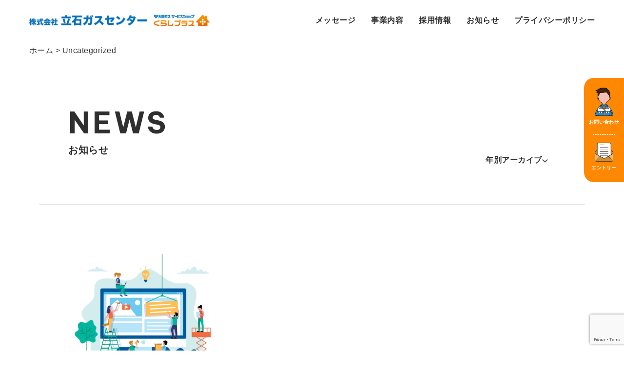

--- FILE ---
content_type: text/html; charset=UTF-8
request_url: https://tateishi-gas.co.jp/category/uncategorized/
body_size: 8817
content:
<!DOCTYPE html>
<html dir="ltr" lang="ja" prefix="og: https://ogp.me/ns#">

<head>

  <!-- Ptengine Tag -->
  <script src="https://js.ptengine.jp/54qf50t6.js"></script>
  <!-- End Ptengine Tag -->
  <!-- Google tag (gtag.js) -->
  <script async src="https://www.googletagmanager.com/gtag/js?id=G-F15J8Z88CF"></script>
  <script>
    window.dataLayer = window.dataLayer || [];

    function gtag() {
      dataLayer.push(arguments);
    }
    gtag('js', new Date());

    gtag('config', 'G-F15J8Z88CF');
  </script>
  <meta charset="UTF-8">
  <meta name="viewport" content="width=device-width, initial-scale=1, user-scalable=yes">
  
  <!--css-->
  <link rel="stylesheet" href="https://tateishi-gas.co.jp/wp-content/themes/tateishigascenter/assets/css/reset.css">
  <link rel="stylesheet" href="https://tateishi-gas.co.jp/wp-content/themes/tateishigascenter/assets/css/common.css">
  <link rel="stylesheet" href="https://tateishi-gas.co.jp/wp-content/themes/tateishigascenter/assets/css/customize.css">

  <!--font-->
  <link rel="preconnect" href="https://fonts.googleapis.com">
  <link rel="preconnect" href="https://fonts.gstatic.com" crossorigin>
  <link href="https://fonts.googleapis.com/css2?family=Be+Vietnam+Pro:wght@400;500;600;700;800&family=Lato:wght@400;700;900&display=swap" rel="stylesheet">

  <!-- favicon -->
  <link rel="icon" href="https://tateishi-gas.co.jp/wp-content/themes/tateishigascenter/assets/images/favicon.ico">

      
		<!-- All in One SEO 4.9.3 - aioseo.com -->
	<meta name="robots" content="max-image-preview:large" />
	<link rel="canonical" href="https://tateishi-gas.co.jp/category/uncategorized/" />
	<meta name="generator" content="All in One SEO (AIOSEO) 4.9.3" />
		<script type="application/ld+json" class="aioseo-schema">
			{"@context":"https:\/\/schema.org","@graph":[{"@type":"BreadcrumbList","@id":"https:\/\/tateishi-gas.co.jp\/category\/uncategorized\/#breadcrumblist","itemListElement":[{"@type":"ListItem","@id":"https:\/\/tateishi-gas.co.jp#listItem","position":1,"name":"\u5bb6","item":"https:\/\/tateishi-gas.co.jp","nextItem":{"@type":"ListItem","@id":"https:\/\/tateishi-gas.co.jp\/category\/uncategorized\/#listItem","name":"Uncategorized"}},{"@type":"ListItem","@id":"https:\/\/tateishi-gas.co.jp\/category\/uncategorized\/#listItem","position":2,"name":"Uncategorized","previousItem":{"@type":"ListItem","@id":"https:\/\/tateishi-gas.co.jp#listItem","name":"\u5bb6"}}]},{"@type":"CollectionPage","@id":"https:\/\/tateishi-gas.co.jp\/category\/uncategorized\/#collectionpage","url":"https:\/\/tateishi-gas.co.jp\/category\/uncategorized\/","name":"Uncategorized | tateishi-gas","inLanguage":"ja","isPartOf":{"@id":"https:\/\/tateishi-gas.co.jp\/#website"},"breadcrumb":{"@id":"https:\/\/tateishi-gas.co.jp\/category\/uncategorized\/#breadcrumblist"}},{"@type":"Organization","@id":"https:\/\/tateishi-gas.co.jp\/#organization","name":"\u682a\u5f0f\u4f1a\u793e \u7acb\u77f3\u30ac\u30b9\u30bb\u30f3\u30bf\u30fc","url":"https:\/\/tateishi-gas.co.jp\/","telephone":"+81727598585","logo":{"@type":"ImageObject","url":"https:\/\/tateishi-gas.co.jp\/wp-content\/uploads\/2024\/02\/logo.png","@id":"https:\/\/tateishi-gas.co.jp\/category\/uncategorized\/#organizationLogo","width":1497,"height":97},"image":{"@id":"https:\/\/tateishi-gas.co.jp\/category\/uncategorized\/#organizationLogo"}},{"@type":"WebSite","@id":"https:\/\/tateishi-gas.co.jp\/#website","url":"https:\/\/tateishi-gas.co.jp\/","name":"\u5175\u5eab\u770c\u5ddd\u897f\u5e02\u306e\u30ac\u30b9\u4f1a\u793e | \u682a\u5f0f\u4f1a\u793e\u7acb\u77f3\u30ac\u30b9\u30bb\u30f3\u30bf\u30fc","inLanguage":"ja","publisher":{"@id":"https:\/\/tateishi-gas.co.jp\/#organization"}}]}
		</script>
		<!-- All in One SEO -->

<link rel="alternate" type="application/rss+xml" title="tateishi-gas &raquo; Uncategorized カテゴリーのフィード" href="https://tateishi-gas.co.jp/category/uncategorized/feed/" />
<style id='wp-img-auto-sizes-contain-inline-css' type='text/css'>
img:is([sizes=auto i],[sizes^="auto," i]){contain-intrinsic-size:3000px 1500px}
/*# sourceURL=wp-img-auto-sizes-contain-inline-css */
</style>
<style id='wp-emoji-styles-inline-css' type='text/css'>

	img.wp-smiley, img.emoji {
		display: inline !important;
		border: none !important;
		box-shadow: none !important;
		height: 1em !important;
		width: 1em !important;
		margin: 0 0.07em !important;
		vertical-align: -0.1em !important;
		background: none !important;
		padding: 0 !important;
	}
/*# sourceURL=wp-emoji-styles-inline-css */
</style>
<style id='wp-block-library-inline-css' type='text/css'>
:root{--wp-block-synced-color:#7a00df;--wp-block-synced-color--rgb:122,0,223;--wp-bound-block-color:var(--wp-block-synced-color);--wp-editor-canvas-background:#ddd;--wp-admin-theme-color:#007cba;--wp-admin-theme-color--rgb:0,124,186;--wp-admin-theme-color-darker-10:#006ba1;--wp-admin-theme-color-darker-10--rgb:0,107,160.5;--wp-admin-theme-color-darker-20:#005a87;--wp-admin-theme-color-darker-20--rgb:0,90,135;--wp-admin-border-width-focus:2px}@media (min-resolution:192dpi){:root{--wp-admin-border-width-focus:1.5px}}.wp-element-button{cursor:pointer}:root .has-very-light-gray-background-color{background-color:#eee}:root .has-very-dark-gray-background-color{background-color:#313131}:root .has-very-light-gray-color{color:#eee}:root .has-very-dark-gray-color{color:#313131}:root .has-vivid-green-cyan-to-vivid-cyan-blue-gradient-background{background:linear-gradient(135deg,#00d084,#0693e3)}:root .has-purple-crush-gradient-background{background:linear-gradient(135deg,#34e2e4,#4721fb 50%,#ab1dfe)}:root .has-hazy-dawn-gradient-background{background:linear-gradient(135deg,#faaca8,#dad0ec)}:root .has-subdued-olive-gradient-background{background:linear-gradient(135deg,#fafae1,#67a671)}:root .has-atomic-cream-gradient-background{background:linear-gradient(135deg,#fdd79a,#004a59)}:root .has-nightshade-gradient-background{background:linear-gradient(135deg,#330968,#31cdcf)}:root .has-midnight-gradient-background{background:linear-gradient(135deg,#020381,#2874fc)}:root{--wp--preset--font-size--normal:16px;--wp--preset--font-size--huge:42px}.has-regular-font-size{font-size:1em}.has-larger-font-size{font-size:2.625em}.has-normal-font-size{font-size:var(--wp--preset--font-size--normal)}.has-huge-font-size{font-size:var(--wp--preset--font-size--huge)}.has-text-align-center{text-align:center}.has-text-align-left{text-align:left}.has-text-align-right{text-align:right}.has-fit-text{white-space:nowrap!important}#end-resizable-editor-section{display:none}.aligncenter{clear:both}.items-justified-left{justify-content:flex-start}.items-justified-center{justify-content:center}.items-justified-right{justify-content:flex-end}.items-justified-space-between{justify-content:space-between}.screen-reader-text{border:0;clip-path:inset(50%);height:1px;margin:-1px;overflow:hidden;padding:0;position:absolute;width:1px;word-wrap:normal!important}.screen-reader-text:focus{background-color:#ddd;clip-path:none;color:#444;display:block;font-size:1em;height:auto;left:5px;line-height:normal;padding:15px 23px 14px;text-decoration:none;top:5px;width:auto;z-index:100000}html :where(.has-border-color){border-style:solid}html :where([style*=border-top-color]){border-top-style:solid}html :where([style*=border-right-color]){border-right-style:solid}html :where([style*=border-bottom-color]){border-bottom-style:solid}html :where([style*=border-left-color]){border-left-style:solid}html :where([style*=border-width]){border-style:solid}html :where([style*=border-top-width]){border-top-style:solid}html :where([style*=border-right-width]){border-right-style:solid}html :where([style*=border-bottom-width]){border-bottom-style:solid}html :where([style*=border-left-width]){border-left-style:solid}html :where(img[class*=wp-image-]){height:auto;max-width:100%}:where(figure){margin:0 0 1em}html :where(.is-position-sticky){--wp-admin--admin-bar--position-offset:var(--wp-admin--admin-bar--height,0px)}@media screen and (max-width:600px){html :where(.is-position-sticky){--wp-admin--admin-bar--position-offset:0px}}

/*# sourceURL=wp-block-library-inline-css */
</style><style id='global-styles-inline-css' type='text/css'>
:root{--wp--preset--aspect-ratio--square: 1;--wp--preset--aspect-ratio--4-3: 4/3;--wp--preset--aspect-ratio--3-4: 3/4;--wp--preset--aspect-ratio--3-2: 3/2;--wp--preset--aspect-ratio--2-3: 2/3;--wp--preset--aspect-ratio--16-9: 16/9;--wp--preset--aspect-ratio--9-16: 9/16;--wp--preset--color--black: #000000;--wp--preset--color--cyan-bluish-gray: #abb8c3;--wp--preset--color--white: #ffffff;--wp--preset--color--pale-pink: #f78da7;--wp--preset--color--vivid-red: #cf2e2e;--wp--preset--color--luminous-vivid-orange: #ff6900;--wp--preset--color--luminous-vivid-amber: #fcb900;--wp--preset--color--light-green-cyan: #7bdcb5;--wp--preset--color--vivid-green-cyan: #00d084;--wp--preset--color--pale-cyan-blue: #8ed1fc;--wp--preset--color--vivid-cyan-blue: #0693e3;--wp--preset--color--vivid-purple: #9b51e0;--wp--preset--gradient--vivid-cyan-blue-to-vivid-purple: linear-gradient(135deg,rgb(6,147,227) 0%,rgb(155,81,224) 100%);--wp--preset--gradient--light-green-cyan-to-vivid-green-cyan: linear-gradient(135deg,rgb(122,220,180) 0%,rgb(0,208,130) 100%);--wp--preset--gradient--luminous-vivid-amber-to-luminous-vivid-orange: linear-gradient(135deg,rgb(252,185,0) 0%,rgb(255,105,0) 100%);--wp--preset--gradient--luminous-vivid-orange-to-vivid-red: linear-gradient(135deg,rgb(255,105,0) 0%,rgb(207,46,46) 100%);--wp--preset--gradient--very-light-gray-to-cyan-bluish-gray: linear-gradient(135deg,rgb(238,238,238) 0%,rgb(169,184,195) 100%);--wp--preset--gradient--cool-to-warm-spectrum: linear-gradient(135deg,rgb(74,234,220) 0%,rgb(151,120,209) 20%,rgb(207,42,186) 40%,rgb(238,44,130) 60%,rgb(251,105,98) 80%,rgb(254,248,76) 100%);--wp--preset--gradient--blush-light-purple: linear-gradient(135deg,rgb(255,206,236) 0%,rgb(152,150,240) 100%);--wp--preset--gradient--blush-bordeaux: linear-gradient(135deg,rgb(254,205,165) 0%,rgb(254,45,45) 50%,rgb(107,0,62) 100%);--wp--preset--gradient--luminous-dusk: linear-gradient(135deg,rgb(255,203,112) 0%,rgb(199,81,192) 50%,rgb(65,88,208) 100%);--wp--preset--gradient--pale-ocean: linear-gradient(135deg,rgb(255,245,203) 0%,rgb(182,227,212) 50%,rgb(51,167,181) 100%);--wp--preset--gradient--electric-grass: linear-gradient(135deg,rgb(202,248,128) 0%,rgb(113,206,126) 100%);--wp--preset--gradient--midnight: linear-gradient(135deg,rgb(2,3,129) 0%,rgb(40,116,252) 100%);--wp--preset--font-size--small: 13px;--wp--preset--font-size--medium: 20px;--wp--preset--font-size--large: 36px;--wp--preset--font-size--x-large: 42px;--wp--preset--spacing--20: 0.44rem;--wp--preset--spacing--30: 0.67rem;--wp--preset--spacing--40: 1rem;--wp--preset--spacing--50: 1.5rem;--wp--preset--spacing--60: 2.25rem;--wp--preset--spacing--70: 3.38rem;--wp--preset--spacing--80: 5.06rem;--wp--preset--shadow--natural: 6px 6px 9px rgba(0, 0, 0, 0.2);--wp--preset--shadow--deep: 12px 12px 50px rgba(0, 0, 0, 0.4);--wp--preset--shadow--sharp: 6px 6px 0px rgba(0, 0, 0, 0.2);--wp--preset--shadow--outlined: 6px 6px 0px -3px rgb(255, 255, 255), 6px 6px rgb(0, 0, 0);--wp--preset--shadow--crisp: 6px 6px 0px rgb(0, 0, 0);}:where(.is-layout-flex){gap: 0.5em;}:where(.is-layout-grid){gap: 0.5em;}body .is-layout-flex{display: flex;}.is-layout-flex{flex-wrap: wrap;align-items: center;}.is-layout-flex > :is(*, div){margin: 0;}body .is-layout-grid{display: grid;}.is-layout-grid > :is(*, div){margin: 0;}:where(.wp-block-columns.is-layout-flex){gap: 2em;}:where(.wp-block-columns.is-layout-grid){gap: 2em;}:where(.wp-block-post-template.is-layout-flex){gap: 1.25em;}:where(.wp-block-post-template.is-layout-grid){gap: 1.25em;}.has-black-color{color: var(--wp--preset--color--black) !important;}.has-cyan-bluish-gray-color{color: var(--wp--preset--color--cyan-bluish-gray) !important;}.has-white-color{color: var(--wp--preset--color--white) !important;}.has-pale-pink-color{color: var(--wp--preset--color--pale-pink) !important;}.has-vivid-red-color{color: var(--wp--preset--color--vivid-red) !important;}.has-luminous-vivid-orange-color{color: var(--wp--preset--color--luminous-vivid-orange) !important;}.has-luminous-vivid-amber-color{color: var(--wp--preset--color--luminous-vivid-amber) !important;}.has-light-green-cyan-color{color: var(--wp--preset--color--light-green-cyan) !important;}.has-vivid-green-cyan-color{color: var(--wp--preset--color--vivid-green-cyan) !important;}.has-pale-cyan-blue-color{color: var(--wp--preset--color--pale-cyan-blue) !important;}.has-vivid-cyan-blue-color{color: var(--wp--preset--color--vivid-cyan-blue) !important;}.has-vivid-purple-color{color: var(--wp--preset--color--vivid-purple) !important;}.has-black-background-color{background-color: var(--wp--preset--color--black) !important;}.has-cyan-bluish-gray-background-color{background-color: var(--wp--preset--color--cyan-bluish-gray) !important;}.has-white-background-color{background-color: var(--wp--preset--color--white) !important;}.has-pale-pink-background-color{background-color: var(--wp--preset--color--pale-pink) !important;}.has-vivid-red-background-color{background-color: var(--wp--preset--color--vivid-red) !important;}.has-luminous-vivid-orange-background-color{background-color: var(--wp--preset--color--luminous-vivid-orange) !important;}.has-luminous-vivid-amber-background-color{background-color: var(--wp--preset--color--luminous-vivid-amber) !important;}.has-light-green-cyan-background-color{background-color: var(--wp--preset--color--light-green-cyan) !important;}.has-vivid-green-cyan-background-color{background-color: var(--wp--preset--color--vivid-green-cyan) !important;}.has-pale-cyan-blue-background-color{background-color: var(--wp--preset--color--pale-cyan-blue) !important;}.has-vivid-cyan-blue-background-color{background-color: var(--wp--preset--color--vivid-cyan-blue) !important;}.has-vivid-purple-background-color{background-color: var(--wp--preset--color--vivid-purple) !important;}.has-black-border-color{border-color: var(--wp--preset--color--black) !important;}.has-cyan-bluish-gray-border-color{border-color: var(--wp--preset--color--cyan-bluish-gray) !important;}.has-white-border-color{border-color: var(--wp--preset--color--white) !important;}.has-pale-pink-border-color{border-color: var(--wp--preset--color--pale-pink) !important;}.has-vivid-red-border-color{border-color: var(--wp--preset--color--vivid-red) !important;}.has-luminous-vivid-orange-border-color{border-color: var(--wp--preset--color--luminous-vivid-orange) !important;}.has-luminous-vivid-amber-border-color{border-color: var(--wp--preset--color--luminous-vivid-amber) !important;}.has-light-green-cyan-border-color{border-color: var(--wp--preset--color--light-green-cyan) !important;}.has-vivid-green-cyan-border-color{border-color: var(--wp--preset--color--vivid-green-cyan) !important;}.has-pale-cyan-blue-border-color{border-color: var(--wp--preset--color--pale-cyan-blue) !important;}.has-vivid-cyan-blue-border-color{border-color: var(--wp--preset--color--vivid-cyan-blue) !important;}.has-vivid-purple-border-color{border-color: var(--wp--preset--color--vivid-purple) !important;}.has-vivid-cyan-blue-to-vivid-purple-gradient-background{background: var(--wp--preset--gradient--vivid-cyan-blue-to-vivid-purple) !important;}.has-light-green-cyan-to-vivid-green-cyan-gradient-background{background: var(--wp--preset--gradient--light-green-cyan-to-vivid-green-cyan) !important;}.has-luminous-vivid-amber-to-luminous-vivid-orange-gradient-background{background: var(--wp--preset--gradient--luminous-vivid-amber-to-luminous-vivid-orange) !important;}.has-luminous-vivid-orange-to-vivid-red-gradient-background{background: var(--wp--preset--gradient--luminous-vivid-orange-to-vivid-red) !important;}.has-very-light-gray-to-cyan-bluish-gray-gradient-background{background: var(--wp--preset--gradient--very-light-gray-to-cyan-bluish-gray) !important;}.has-cool-to-warm-spectrum-gradient-background{background: var(--wp--preset--gradient--cool-to-warm-spectrum) !important;}.has-blush-light-purple-gradient-background{background: var(--wp--preset--gradient--blush-light-purple) !important;}.has-blush-bordeaux-gradient-background{background: var(--wp--preset--gradient--blush-bordeaux) !important;}.has-luminous-dusk-gradient-background{background: var(--wp--preset--gradient--luminous-dusk) !important;}.has-pale-ocean-gradient-background{background: var(--wp--preset--gradient--pale-ocean) !important;}.has-electric-grass-gradient-background{background: var(--wp--preset--gradient--electric-grass) !important;}.has-midnight-gradient-background{background: var(--wp--preset--gradient--midnight) !important;}.has-small-font-size{font-size: var(--wp--preset--font-size--small) !important;}.has-medium-font-size{font-size: var(--wp--preset--font-size--medium) !important;}.has-large-font-size{font-size: var(--wp--preset--font-size--large) !important;}.has-x-large-font-size{font-size: var(--wp--preset--font-size--x-large) !important;}
/*# sourceURL=global-styles-inline-css */
</style>

<style id='classic-theme-styles-inline-css' type='text/css'>
/*! This file is auto-generated */
.wp-block-button__link{color:#fff;background-color:#32373c;border-radius:9999px;box-shadow:none;text-decoration:none;padding:calc(.667em + 2px) calc(1.333em + 2px);font-size:1.125em}.wp-block-file__button{background:#32373c;color:#fff;text-decoration:none}
/*# sourceURL=/wp-includes/css/classic-themes.min.css */
</style>
<link rel='stylesheet' id='contact-form-7-css' href='https://tateishi-gas.co.jp/wp-content/plugins/contact-form-7/includes/css/styles.css?ver=6.1.4' type='text/css' media='all' />
<link rel="https://api.w.org/" href="https://tateishi-gas.co.jp/wp-json/" /><link rel="alternate" title="JSON" type="application/json" href="https://tateishi-gas.co.jp/wp-json/wp/v2/categories/1" /><link rel="EditURI" type="application/rsd+xml" title="RSD" href="https://tateishi-gas.co.jp/xmlrpc.php?rsd" />
<meta name="generator" content="WordPress 6.9" />
  </head>

<body>
  <header id="header">
    <div class="nav-wrapper inner">
      <div class="header__logo-wrapper">
        <h1><a href="https://tateishi-gas.co.jp/"><img src="https://tateishi-gas.co.jp/wp-content/themes/tateishigascenter/assets/images/logo.png" alt="立石ガスセンター"></a> </h1>
      </div>
      <div class="openbtn"><span></span><span></span><span></span></div>
      <nav id="g-nav">
        <div id="g-nav-list">
          <ul>
            <li class="navi_item"> <a href="https://tateishi-gas.co.jp/message/">
                <p>メッセージ</p>
              </a> </li>
            <li class="navi_item"> <a href="https://tateishi-gas.co.jp/business/">
                <p>事業内容</p>
              </a> </li>
            <li class="navi_item"> <a href="https://tateishi-gas.co.jp/recruit/">
                <p>採用情報</p>
              </a> </li>
            <li class="navi_item"> <a href="https://tateishi-gas.co.jp/news/">
                <p>お知らせ</p>
              </a> </li>
            <li class="navi_item"> <a href="https://tateishi-gas.co.jp/privacy/">
                <p>プライバシーポリシー</p>
              </a> </li>
          </ul>
        </div>
      </nav>
    </div>
  </header><main class="p-news-list_main">
  <div class="breadcrumb-list inner">
    <!--    -->
    <div class="breadcrumbs" typeof="BreadcrumbList" vocab="https://schema.org/">
    <p>
      <span property="itemListElement" typeof="ListItem"><a property="item" typeof="WebPage" title="tateishi-gasへ移動する" href="https://tateishi-gas.co.jp" class="home" ><span property="name">ホーム</span></a><meta property="position" content="1"></span> &gt; <span property="itemListElement" typeof="ListItem"><span property="name" class="archive taxonomy category current-item">Uncategorized</span><meta property="url" content="https://tateishi-gas.co.jp/category/uncategorized/"><meta property="position" content="2"></span>    </p>
</div>    <!--    -->
  </div>
  <div class="page-heading">
    <div class="inner2">
      <h1 class="page-title"><span>NEWS</span><span class="page-title_jp">お知らせ</span>
        <div class="news-list_archive">
          <div class="news-list_accordion accordion js-accordion">
            <div class="accordion_content">
              <div class="accordion_button-container js-accordionBtn">
                <button type="button" class="accordion_button">年別アーカイブ</button>
              </div>
              <div class="accordion_body">
                <div  class="accordion_list">
                  <div class="accordion_item_title">年別アーカイブ</div>
                  <ul class="accordion_item">
                    	<li><a href='https://tateishi-gas.co.jp/2024/'>2024</a>&nbsp;(1)</li>
                  </ul>
                </div>
              </div>
            </div>
          </div>
        </div>
      </h1>
    </div>
  </div>
  <section class="section_news-list section">
    <div class="inner2">
      <ul class="news-list_cards">
         
        <!-- 繰り返したい内容　ここから -->
        <li class="news-list_card link_hover"> <a href="https://tateishi-gas.co.jp/%e3%83%9b%e3%83%bc%e3%83%a0%e3%83%9a%e3%83%bc%e3%82%b8%e3%82%92%e3%83%aa%e3%83%8b%e3%83%a5%e3%83%bc%e3%82%a2%e3%83%ab%e3%81%97%e3%81%be%e3%81%97%e3%81%9f%e3%80%82/">
          <div class="news-list_card-image news_thumbnail">
                    <img width="2560" height="2048" src="https://tateishi-gas.co.jp/wp-content/uploads/2024/02/AdobeStock_267080865-scaled.jpg" class="attachment-post-thumbnail size-post-thumbnail wp-post-image" alt="" decoding="async" fetchpriority="high" srcset="https://tateishi-gas.co.jp/wp-content/uploads/2024/02/AdobeStock_267080865-scaled.jpg 2560w, https://tateishi-gas.co.jp/wp-content/uploads/2024/02/AdobeStock_267080865-300x240.jpg 300w, https://tateishi-gas.co.jp/wp-content/uploads/2024/02/AdobeStock_267080865-1024x819.jpg 1024w, https://tateishi-gas.co.jp/wp-content/uploads/2024/02/AdobeStock_267080865-768x614.jpg 768w, https://tateishi-gas.co.jp/wp-content/uploads/2024/02/AdobeStock_267080865-1536x1229.jpg 1536w, https://tateishi-gas.co.jp/wp-content/uploads/2024/02/AdobeStock_267080865-2048x1638.jpg 2048w" sizes="(max-width: 2560px) 100vw, 2560px" />                    </div>
          <div class="news-list_text news_thumbnail_text">
            <p class="news-list_date news_date">2024-02-29</p>
            <p class="news-list_title news_title">ホームページをリニューアルしました。</p>
          </div>
          </a>
        </li>
        <!-- 繰り返したい内容　ここまで -->
                       </ul>
      
          </div>
  </section>
  <div class="link-btn"> <a class="link-btn_a link-btn01" href="https://tateishi-gas.co.jp/contact/"> <img src="https://tateishi-gas.co.jp/wp-content/themes/tateishigascenter/assets/images/interview/fix-button01.png" alt="お問い合わせ">
    <p>お問い合わせ</p>
    </a>
    <div class="link-btn_hr"></div>
    <a class="link-btn_a link-btn02" href="https://tateishi-gas.co.jp/recruit#entry"> <img src="https://tateishi-gas.co.jp/wp-content/themes/tateishigascenter/assets/images/interview/fix-button02.png" alt="エントリー">
    <p>エントリー</p>
    </a> </div>
</main>
<footer id="footer" class="bg-blue">
  <div class="inner2 flex">
    <div><img class="footer_logo_img" src="https://tateishi-gas.co.jp/wp-content/themes/tateishigascenter/assets/images/logo.png" alt="立石ガスセンター"></div>
    <div>
      <ul>
        <li class="footer_sitemap">SITE MAP</li>
        <li class="footer_menu"> <a href="https://tateishi-gas.co.jp/message/">
            <p>メッセージ</p>
          </a> </li>
        <li class="footer_menu"> <a href="https://tateishi-gas.co.jp/business/">
            <p>事業内容</p>
          </a> </li>
        <li class="footer_menu"> <a href="https://tateishi-gas.co.jp/recruit/">
            <p>採用情報</p>
          </a> </li>
        <li class="footer_menu"> <a href="https://tateishi-gas.co.jp/news/">
            <p>お知らせ</p>
          </a> </li>
        <li class="footer_menu"> <a href="https://tateishi-gas.co.jp/privacy/">
            <p>プライバシーポリシー</p>
          </a> </li>
      </ul>
    </div>
  </div>
  <div class="inner2"><small class="center">&copy;2024 Tateishi Gas Center Co.,Ltd. All Rights Reserved.</small></div>
</footer>
<!--jQuery-->
<script src="https://code.jquery.com/jquery-3.4.1.min.js" integrity="sha256-CSXorXvZcTkaix6Yvo6HppcZGetbYMGWSFlBw8HfCJo=" crossorigin="anonymous"></script>
<!--郵便番号ライブラリ-->
<script src="https://yubinbango.github.io/yubinbango/yubinbango.js"></script>
<script src="https://tateishi-gas.co.jp/wp-content/themes/tateishigascenter/assets/js/style.js"></script>
  <script type="speculationrules">
{"prefetch":[{"source":"document","where":{"and":[{"href_matches":"/*"},{"not":{"href_matches":["/wp-*.php","/wp-admin/*","/wp-content/uploads/*","/wp-content/*","/wp-content/plugins/*","/wp-content/themes/tateishigascenter/*","/*\\?(.+)"]}},{"not":{"selector_matches":"a[rel~=\"nofollow\"]"}},{"not":{"selector_matches":".no-prefetch, .no-prefetch a"}}]},"eagerness":"conservative"}]}
</script>
<script type="text/javascript" src="https://tateishi-gas.co.jp/wp-includes/js/dist/hooks.min.js?ver=dd5603f07f9220ed27f1" id="wp-hooks-js"></script>
<script type="text/javascript" src="https://tateishi-gas.co.jp/wp-includes/js/dist/i18n.min.js?ver=c26c3dc7bed366793375" id="wp-i18n-js"></script>
<script type="text/javascript" id="wp-i18n-js-after">
/* <![CDATA[ */
wp.i18n.setLocaleData( { 'text direction\u0004ltr': [ 'ltr' ] } );
//# sourceURL=wp-i18n-js-after
/* ]]> */
</script>
<script type="text/javascript" src="https://tateishi-gas.co.jp/wp-content/plugins/contact-form-7/includes/swv/js/index.js?ver=6.1.4" id="swv-js"></script>
<script type="text/javascript" id="contact-form-7-js-translations">
/* <![CDATA[ */
( function( domain, translations ) {
	var localeData = translations.locale_data[ domain ] || translations.locale_data.messages;
	localeData[""].domain = domain;
	wp.i18n.setLocaleData( localeData, domain );
} )( "contact-form-7", {"translation-revision-date":"2025-11-30 08:12:23+0000","generator":"GlotPress\/4.0.3","domain":"messages","locale_data":{"messages":{"":{"domain":"messages","plural-forms":"nplurals=1; plural=0;","lang":"ja_JP"},"This contact form is placed in the wrong place.":["\u3053\u306e\u30b3\u30f3\u30bf\u30af\u30c8\u30d5\u30a9\u30fc\u30e0\u306f\u9593\u9055\u3063\u305f\u4f4d\u7f6e\u306b\u7f6e\u304b\u308c\u3066\u3044\u307e\u3059\u3002"],"Error:":["\u30a8\u30e9\u30fc:"]}},"comment":{"reference":"includes\/js\/index.js"}} );
//# sourceURL=contact-form-7-js-translations
/* ]]> */
</script>
<script type="text/javascript" id="contact-form-7-js-before">
/* <![CDATA[ */
var wpcf7 = {
    "api": {
        "root": "https:\/\/tateishi-gas.co.jp\/wp-json\/",
        "namespace": "contact-form-7\/v1"
    }
};
//# sourceURL=contact-form-7-js-before
/* ]]> */
</script>
<script type="text/javascript" src="https://tateishi-gas.co.jp/wp-content/plugins/contact-form-7/includes/js/index.js?ver=6.1.4" id="contact-form-7-js"></script>
<script type="text/javascript" src="https://www.google.com/recaptcha/api.js?render=6LfdXPUqAAAAAGD8lXT7X2jxGD0kUZXRvnTqO-Z4&amp;ver=3.0" id="google-recaptcha-js"></script>
<script type="text/javascript" src="https://tateishi-gas.co.jp/wp-includes/js/dist/vendor/wp-polyfill.min.js?ver=3.15.0" id="wp-polyfill-js"></script>
<script type="text/javascript" id="wpcf7-recaptcha-js-before">
/* <![CDATA[ */
var wpcf7_recaptcha = {
    "sitekey": "6LfdXPUqAAAAAGD8lXT7X2jxGD0kUZXRvnTqO-Z4",
    "actions": {
        "homepage": "homepage",
        "contactform": "contactform"
    }
};
//# sourceURL=wpcf7-recaptcha-js-before
/* ]]> */
</script>
<script type="text/javascript" src="https://tateishi-gas.co.jp/wp-content/plugins/contact-form-7/modules/recaptcha/index.js?ver=6.1.4" id="wpcf7-recaptcha-js"></script>
<script id="wp-emoji-settings" type="application/json">
{"baseUrl":"https://s.w.org/images/core/emoji/17.0.2/72x72/","ext":".png","svgUrl":"https://s.w.org/images/core/emoji/17.0.2/svg/","svgExt":".svg","source":{"concatemoji":"https://tateishi-gas.co.jp/wp-includes/js/wp-emoji-release.min.js?ver=6.9"}}
</script>
<script type="module">
/* <![CDATA[ */
/*! This file is auto-generated */
const a=JSON.parse(document.getElementById("wp-emoji-settings").textContent),o=(window._wpemojiSettings=a,"wpEmojiSettingsSupports"),s=["flag","emoji"];function i(e){try{var t={supportTests:e,timestamp:(new Date).valueOf()};sessionStorage.setItem(o,JSON.stringify(t))}catch(e){}}function c(e,t,n){e.clearRect(0,0,e.canvas.width,e.canvas.height),e.fillText(t,0,0);t=new Uint32Array(e.getImageData(0,0,e.canvas.width,e.canvas.height).data);e.clearRect(0,0,e.canvas.width,e.canvas.height),e.fillText(n,0,0);const a=new Uint32Array(e.getImageData(0,0,e.canvas.width,e.canvas.height).data);return t.every((e,t)=>e===a[t])}function p(e,t){e.clearRect(0,0,e.canvas.width,e.canvas.height),e.fillText(t,0,0);var n=e.getImageData(16,16,1,1);for(let e=0;e<n.data.length;e++)if(0!==n.data[e])return!1;return!0}function u(e,t,n,a){switch(t){case"flag":return n(e,"\ud83c\udff3\ufe0f\u200d\u26a7\ufe0f","\ud83c\udff3\ufe0f\u200b\u26a7\ufe0f")?!1:!n(e,"\ud83c\udde8\ud83c\uddf6","\ud83c\udde8\u200b\ud83c\uddf6")&&!n(e,"\ud83c\udff4\udb40\udc67\udb40\udc62\udb40\udc65\udb40\udc6e\udb40\udc67\udb40\udc7f","\ud83c\udff4\u200b\udb40\udc67\u200b\udb40\udc62\u200b\udb40\udc65\u200b\udb40\udc6e\u200b\udb40\udc67\u200b\udb40\udc7f");case"emoji":return!a(e,"\ud83e\u1fac8")}return!1}function f(e,t,n,a){let r;const o=(r="undefined"!=typeof WorkerGlobalScope&&self instanceof WorkerGlobalScope?new OffscreenCanvas(300,150):document.createElement("canvas")).getContext("2d",{willReadFrequently:!0}),s=(o.textBaseline="top",o.font="600 32px Arial",{});return e.forEach(e=>{s[e]=t(o,e,n,a)}),s}function r(e){var t=document.createElement("script");t.src=e,t.defer=!0,document.head.appendChild(t)}a.supports={everything:!0,everythingExceptFlag:!0},new Promise(t=>{let n=function(){try{var e=JSON.parse(sessionStorage.getItem(o));if("object"==typeof e&&"number"==typeof e.timestamp&&(new Date).valueOf()<e.timestamp+604800&&"object"==typeof e.supportTests)return e.supportTests}catch(e){}return null}();if(!n){if("undefined"!=typeof Worker&&"undefined"!=typeof OffscreenCanvas&&"undefined"!=typeof URL&&URL.createObjectURL&&"undefined"!=typeof Blob)try{var e="postMessage("+f.toString()+"("+[JSON.stringify(s),u.toString(),c.toString(),p.toString()].join(",")+"));",a=new Blob([e],{type:"text/javascript"});const r=new Worker(URL.createObjectURL(a),{name:"wpTestEmojiSupports"});return void(r.onmessage=e=>{i(n=e.data),r.terminate(),t(n)})}catch(e){}i(n=f(s,u,c,p))}t(n)}).then(e=>{for(const n in e)a.supports[n]=e[n],a.supports.everything=a.supports.everything&&a.supports[n],"flag"!==n&&(a.supports.everythingExceptFlag=a.supports.everythingExceptFlag&&a.supports[n]);var t;a.supports.everythingExceptFlag=a.supports.everythingExceptFlag&&!a.supports.flag,a.supports.everything||((t=a.source||{}).concatemoji?r(t.concatemoji):t.wpemoji&&t.twemoji&&(r(t.twemoji),r(t.wpemoji)))});
//# sourceURL=https://tateishi-gas.co.jp/wp-includes/js/wp-emoji-loader.min.js
/* ]]> */
</script>
</body>

</html>

--- FILE ---
content_type: text/html; charset=utf-8
request_url: https://www.google.com/recaptcha/api2/anchor?ar=1&k=6LfdXPUqAAAAAGD8lXT7X2jxGD0kUZXRvnTqO-Z4&co=aHR0cHM6Ly90YXRlaXNoaS1nYXMuY28uanA6NDQz&hl=en&v=PoyoqOPhxBO7pBk68S4YbpHZ&size=invisible&anchor-ms=20000&execute-ms=30000&cb=9zj036uxd13h
body_size: 48767
content:
<!DOCTYPE HTML><html dir="ltr" lang="en"><head><meta http-equiv="Content-Type" content="text/html; charset=UTF-8">
<meta http-equiv="X-UA-Compatible" content="IE=edge">
<title>reCAPTCHA</title>
<style type="text/css">
/* cyrillic-ext */
@font-face {
  font-family: 'Roboto';
  font-style: normal;
  font-weight: 400;
  font-stretch: 100%;
  src: url(//fonts.gstatic.com/s/roboto/v48/KFO7CnqEu92Fr1ME7kSn66aGLdTylUAMa3GUBHMdazTgWw.woff2) format('woff2');
  unicode-range: U+0460-052F, U+1C80-1C8A, U+20B4, U+2DE0-2DFF, U+A640-A69F, U+FE2E-FE2F;
}
/* cyrillic */
@font-face {
  font-family: 'Roboto';
  font-style: normal;
  font-weight: 400;
  font-stretch: 100%;
  src: url(//fonts.gstatic.com/s/roboto/v48/KFO7CnqEu92Fr1ME7kSn66aGLdTylUAMa3iUBHMdazTgWw.woff2) format('woff2');
  unicode-range: U+0301, U+0400-045F, U+0490-0491, U+04B0-04B1, U+2116;
}
/* greek-ext */
@font-face {
  font-family: 'Roboto';
  font-style: normal;
  font-weight: 400;
  font-stretch: 100%;
  src: url(//fonts.gstatic.com/s/roboto/v48/KFO7CnqEu92Fr1ME7kSn66aGLdTylUAMa3CUBHMdazTgWw.woff2) format('woff2');
  unicode-range: U+1F00-1FFF;
}
/* greek */
@font-face {
  font-family: 'Roboto';
  font-style: normal;
  font-weight: 400;
  font-stretch: 100%;
  src: url(//fonts.gstatic.com/s/roboto/v48/KFO7CnqEu92Fr1ME7kSn66aGLdTylUAMa3-UBHMdazTgWw.woff2) format('woff2');
  unicode-range: U+0370-0377, U+037A-037F, U+0384-038A, U+038C, U+038E-03A1, U+03A3-03FF;
}
/* math */
@font-face {
  font-family: 'Roboto';
  font-style: normal;
  font-weight: 400;
  font-stretch: 100%;
  src: url(//fonts.gstatic.com/s/roboto/v48/KFO7CnqEu92Fr1ME7kSn66aGLdTylUAMawCUBHMdazTgWw.woff2) format('woff2');
  unicode-range: U+0302-0303, U+0305, U+0307-0308, U+0310, U+0312, U+0315, U+031A, U+0326-0327, U+032C, U+032F-0330, U+0332-0333, U+0338, U+033A, U+0346, U+034D, U+0391-03A1, U+03A3-03A9, U+03B1-03C9, U+03D1, U+03D5-03D6, U+03F0-03F1, U+03F4-03F5, U+2016-2017, U+2034-2038, U+203C, U+2040, U+2043, U+2047, U+2050, U+2057, U+205F, U+2070-2071, U+2074-208E, U+2090-209C, U+20D0-20DC, U+20E1, U+20E5-20EF, U+2100-2112, U+2114-2115, U+2117-2121, U+2123-214F, U+2190, U+2192, U+2194-21AE, U+21B0-21E5, U+21F1-21F2, U+21F4-2211, U+2213-2214, U+2216-22FF, U+2308-230B, U+2310, U+2319, U+231C-2321, U+2336-237A, U+237C, U+2395, U+239B-23B7, U+23D0, U+23DC-23E1, U+2474-2475, U+25AF, U+25B3, U+25B7, U+25BD, U+25C1, U+25CA, U+25CC, U+25FB, U+266D-266F, U+27C0-27FF, U+2900-2AFF, U+2B0E-2B11, U+2B30-2B4C, U+2BFE, U+3030, U+FF5B, U+FF5D, U+1D400-1D7FF, U+1EE00-1EEFF;
}
/* symbols */
@font-face {
  font-family: 'Roboto';
  font-style: normal;
  font-weight: 400;
  font-stretch: 100%;
  src: url(//fonts.gstatic.com/s/roboto/v48/KFO7CnqEu92Fr1ME7kSn66aGLdTylUAMaxKUBHMdazTgWw.woff2) format('woff2');
  unicode-range: U+0001-000C, U+000E-001F, U+007F-009F, U+20DD-20E0, U+20E2-20E4, U+2150-218F, U+2190, U+2192, U+2194-2199, U+21AF, U+21E6-21F0, U+21F3, U+2218-2219, U+2299, U+22C4-22C6, U+2300-243F, U+2440-244A, U+2460-24FF, U+25A0-27BF, U+2800-28FF, U+2921-2922, U+2981, U+29BF, U+29EB, U+2B00-2BFF, U+4DC0-4DFF, U+FFF9-FFFB, U+10140-1018E, U+10190-1019C, U+101A0, U+101D0-101FD, U+102E0-102FB, U+10E60-10E7E, U+1D2C0-1D2D3, U+1D2E0-1D37F, U+1F000-1F0FF, U+1F100-1F1AD, U+1F1E6-1F1FF, U+1F30D-1F30F, U+1F315, U+1F31C, U+1F31E, U+1F320-1F32C, U+1F336, U+1F378, U+1F37D, U+1F382, U+1F393-1F39F, U+1F3A7-1F3A8, U+1F3AC-1F3AF, U+1F3C2, U+1F3C4-1F3C6, U+1F3CA-1F3CE, U+1F3D4-1F3E0, U+1F3ED, U+1F3F1-1F3F3, U+1F3F5-1F3F7, U+1F408, U+1F415, U+1F41F, U+1F426, U+1F43F, U+1F441-1F442, U+1F444, U+1F446-1F449, U+1F44C-1F44E, U+1F453, U+1F46A, U+1F47D, U+1F4A3, U+1F4B0, U+1F4B3, U+1F4B9, U+1F4BB, U+1F4BF, U+1F4C8-1F4CB, U+1F4D6, U+1F4DA, U+1F4DF, U+1F4E3-1F4E6, U+1F4EA-1F4ED, U+1F4F7, U+1F4F9-1F4FB, U+1F4FD-1F4FE, U+1F503, U+1F507-1F50B, U+1F50D, U+1F512-1F513, U+1F53E-1F54A, U+1F54F-1F5FA, U+1F610, U+1F650-1F67F, U+1F687, U+1F68D, U+1F691, U+1F694, U+1F698, U+1F6AD, U+1F6B2, U+1F6B9-1F6BA, U+1F6BC, U+1F6C6-1F6CF, U+1F6D3-1F6D7, U+1F6E0-1F6EA, U+1F6F0-1F6F3, U+1F6F7-1F6FC, U+1F700-1F7FF, U+1F800-1F80B, U+1F810-1F847, U+1F850-1F859, U+1F860-1F887, U+1F890-1F8AD, U+1F8B0-1F8BB, U+1F8C0-1F8C1, U+1F900-1F90B, U+1F93B, U+1F946, U+1F984, U+1F996, U+1F9E9, U+1FA00-1FA6F, U+1FA70-1FA7C, U+1FA80-1FA89, U+1FA8F-1FAC6, U+1FACE-1FADC, U+1FADF-1FAE9, U+1FAF0-1FAF8, U+1FB00-1FBFF;
}
/* vietnamese */
@font-face {
  font-family: 'Roboto';
  font-style: normal;
  font-weight: 400;
  font-stretch: 100%;
  src: url(//fonts.gstatic.com/s/roboto/v48/KFO7CnqEu92Fr1ME7kSn66aGLdTylUAMa3OUBHMdazTgWw.woff2) format('woff2');
  unicode-range: U+0102-0103, U+0110-0111, U+0128-0129, U+0168-0169, U+01A0-01A1, U+01AF-01B0, U+0300-0301, U+0303-0304, U+0308-0309, U+0323, U+0329, U+1EA0-1EF9, U+20AB;
}
/* latin-ext */
@font-face {
  font-family: 'Roboto';
  font-style: normal;
  font-weight: 400;
  font-stretch: 100%;
  src: url(//fonts.gstatic.com/s/roboto/v48/KFO7CnqEu92Fr1ME7kSn66aGLdTylUAMa3KUBHMdazTgWw.woff2) format('woff2');
  unicode-range: U+0100-02BA, U+02BD-02C5, U+02C7-02CC, U+02CE-02D7, U+02DD-02FF, U+0304, U+0308, U+0329, U+1D00-1DBF, U+1E00-1E9F, U+1EF2-1EFF, U+2020, U+20A0-20AB, U+20AD-20C0, U+2113, U+2C60-2C7F, U+A720-A7FF;
}
/* latin */
@font-face {
  font-family: 'Roboto';
  font-style: normal;
  font-weight: 400;
  font-stretch: 100%;
  src: url(//fonts.gstatic.com/s/roboto/v48/KFO7CnqEu92Fr1ME7kSn66aGLdTylUAMa3yUBHMdazQ.woff2) format('woff2');
  unicode-range: U+0000-00FF, U+0131, U+0152-0153, U+02BB-02BC, U+02C6, U+02DA, U+02DC, U+0304, U+0308, U+0329, U+2000-206F, U+20AC, U+2122, U+2191, U+2193, U+2212, U+2215, U+FEFF, U+FFFD;
}
/* cyrillic-ext */
@font-face {
  font-family: 'Roboto';
  font-style: normal;
  font-weight: 500;
  font-stretch: 100%;
  src: url(//fonts.gstatic.com/s/roboto/v48/KFO7CnqEu92Fr1ME7kSn66aGLdTylUAMa3GUBHMdazTgWw.woff2) format('woff2');
  unicode-range: U+0460-052F, U+1C80-1C8A, U+20B4, U+2DE0-2DFF, U+A640-A69F, U+FE2E-FE2F;
}
/* cyrillic */
@font-face {
  font-family: 'Roboto';
  font-style: normal;
  font-weight: 500;
  font-stretch: 100%;
  src: url(//fonts.gstatic.com/s/roboto/v48/KFO7CnqEu92Fr1ME7kSn66aGLdTylUAMa3iUBHMdazTgWw.woff2) format('woff2');
  unicode-range: U+0301, U+0400-045F, U+0490-0491, U+04B0-04B1, U+2116;
}
/* greek-ext */
@font-face {
  font-family: 'Roboto';
  font-style: normal;
  font-weight: 500;
  font-stretch: 100%;
  src: url(//fonts.gstatic.com/s/roboto/v48/KFO7CnqEu92Fr1ME7kSn66aGLdTylUAMa3CUBHMdazTgWw.woff2) format('woff2');
  unicode-range: U+1F00-1FFF;
}
/* greek */
@font-face {
  font-family: 'Roboto';
  font-style: normal;
  font-weight: 500;
  font-stretch: 100%;
  src: url(//fonts.gstatic.com/s/roboto/v48/KFO7CnqEu92Fr1ME7kSn66aGLdTylUAMa3-UBHMdazTgWw.woff2) format('woff2');
  unicode-range: U+0370-0377, U+037A-037F, U+0384-038A, U+038C, U+038E-03A1, U+03A3-03FF;
}
/* math */
@font-face {
  font-family: 'Roboto';
  font-style: normal;
  font-weight: 500;
  font-stretch: 100%;
  src: url(//fonts.gstatic.com/s/roboto/v48/KFO7CnqEu92Fr1ME7kSn66aGLdTylUAMawCUBHMdazTgWw.woff2) format('woff2');
  unicode-range: U+0302-0303, U+0305, U+0307-0308, U+0310, U+0312, U+0315, U+031A, U+0326-0327, U+032C, U+032F-0330, U+0332-0333, U+0338, U+033A, U+0346, U+034D, U+0391-03A1, U+03A3-03A9, U+03B1-03C9, U+03D1, U+03D5-03D6, U+03F0-03F1, U+03F4-03F5, U+2016-2017, U+2034-2038, U+203C, U+2040, U+2043, U+2047, U+2050, U+2057, U+205F, U+2070-2071, U+2074-208E, U+2090-209C, U+20D0-20DC, U+20E1, U+20E5-20EF, U+2100-2112, U+2114-2115, U+2117-2121, U+2123-214F, U+2190, U+2192, U+2194-21AE, U+21B0-21E5, U+21F1-21F2, U+21F4-2211, U+2213-2214, U+2216-22FF, U+2308-230B, U+2310, U+2319, U+231C-2321, U+2336-237A, U+237C, U+2395, U+239B-23B7, U+23D0, U+23DC-23E1, U+2474-2475, U+25AF, U+25B3, U+25B7, U+25BD, U+25C1, U+25CA, U+25CC, U+25FB, U+266D-266F, U+27C0-27FF, U+2900-2AFF, U+2B0E-2B11, U+2B30-2B4C, U+2BFE, U+3030, U+FF5B, U+FF5D, U+1D400-1D7FF, U+1EE00-1EEFF;
}
/* symbols */
@font-face {
  font-family: 'Roboto';
  font-style: normal;
  font-weight: 500;
  font-stretch: 100%;
  src: url(//fonts.gstatic.com/s/roboto/v48/KFO7CnqEu92Fr1ME7kSn66aGLdTylUAMaxKUBHMdazTgWw.woff2) format('woff2');
  unicode-range: U+0001-000C, U+000E-001F, U+007F-009F, U+20DD-20E0, U+20E2-20E4, U+2150-218F, U+2190, U+2192, U+2194-2199, U+21AF, U+21E6-21F0, U+21F3, U+2218-2219, U+2299, U+22C4-22C6, U+2300-243F, U+2440-244A, U+2460-24FF, U+25A0-27BF, U+2800-28FF, U+2921-2922, U+2981, U+29BF, U+29EB, U+2B00-2BFF, U+4DC0-4DFF, U+FFF9-FFFB, U+10140-1018E, U+10190-1019C, U+101A0, U+101D0-101FD, U+102E0-102FB, U+10E60-10E7E, U+1D2C0-1D2D3, U+1D2E0-1D37F, U+1F000-1F0FF, U+1F100-1F1AD, U+1F1E6-1F1FF, U+1F30D-1F30F, U+1F315, U+1F31C, U+1F31E, U+1F320-1F32C, U+1F336, U+1F378, U+1F37D, U+1F382, U+1F393-1F39F, U+1F3A7-1F3A8, U+1F3AC-1F3AF, U+1F3C2, U+1F3C4-1F3C6, U+1F3CA-1F3CE, U+1F3D4-1F3E0, U+1F3ED, U+1F3F1-1F3F3, U+1F3F5-1F3F7, U+1F408, U+1F415, U+1F41F, U+1F426, U+1F43F, U+1F441-1F442, U+1F444, U+1F446-1F449, U+1F44C-1F44E, U+1F453, U+1F46A, U+1F47D, U+1F4A3, U+1F4B0, U+1F4B3, U+1F4B9, U+1F4BB, U+1F4BF, U+1F4C8-1F4CB, U+1F4D6, U+1F4DA, U+1F4DF, U+1F4E3-1F4E6, U+1F4EA-1F4ED, U+1F4F7, U+1F4F9-1F4FB, U+1F4FD-1F4FE, U+1F503, U+1F507-1F50B, U+1F50D, U+1F512-1F513, U+1F53E-1F54A, U+1F54F-1F5FA, U+1F610, U+1F650-1F67F, U+1F687, U+1F68D, U+1F691, U+1F694, U+1F698, U+1F6AD, U+1F6B2, U+1F6B9-1F6BA, U+1F6BC, U+1F6C6-1F6CF, U+1F6D3-1F6D7, U+1F6E0-1F6EA, U+1F6F0-1F6F3, U+1F6F7-1F6FC, U+1F700-1F7FF, U+1F800-1F80B, U+1F810-1F847, U+1F850-1F859, U+1F860-1F887, U+1F890-1F8AD, U+1F8B0-1F8BB, U+1F8C0-1F8C1, U+1F900-1F90B, U+1F93B, U+1F946, U+1F984, U+1F996, U+1F9E9, U+1FA00-1FA6F, U+1FA70-1FA7C, U+1FA80-1FA89, U+1FA8F-1FAC6, U+1FACE-1FADC, U+1FADF-1FAE9, U+1FAF0-1FAF8, U+1FB00-1FBFF;
}
/* vietnamese */
@font-face {
  font-family: 'Roboto';
  font-style: normal;
  font-weight: 500;
  font-stretch: 100%;
  src: url(//fonts.gstatic.com/s/roboto/v48/KFO7CnqEu92Fr1ME7kSn66aGLdTylUAMa3OUBHMdazTgWw.woff2) format('woff2');
  unicode-range: U+0102-0103, U+0110-0111, U+0128-0129, U+0168-0169, U+01A0-01A1, U+01AF-01B0, U+0300-0301, U+0303-0304, U+0308-0309, U+0323, U+0329, U+1EA0-1EF9, U+20AB;
}
/* latin-ext */
@font-face {
  font-family: 'Roboto';
  font-style: normal;
  font-weight: 500;
  font-stretch: 100%;
  src: url(//fonts.gstatic.com/s/roboto/v48/KFO7CnqEu92Fr1ME7kSn66aGLdTylUAMa3KUBHMdazTgWw.woff2) format('woff2');
  unicode-range: U+0100-02BA, U+02BD-02C5, U+02C7-02CC, U+02CE-02D7, U+02DD-02FF, U+0304, U+0308, U+0329, U+1D00-1DBF, U+1E00-1E9F, U+1EF2-1EFF, U+2020, U+20A0-20AB, U+20AD-20C0, U+2113, U+2C60-2C7F, U+A720-A7FF;
}
/* latin */
@font-face {
  font-family: 'Roboto';
  font-style: normal;
  font-weight: 500;
  font-stretch: 100%;
  src: url(//fonts.gstatic.com/s/roboto/v48/KFO7CnqEu92Fr1ME7kSn66aGLdTylUAMa3yUBHMdazQ.woff2) format('woff2');
  unicode-range: U+0000-00FF, U+0131, U+0152-0153, U+02BB-02BC, U+02C6, U+02DA, U+02DC, U+0304, U+0308, U+0329, U+2000-206F, U+20AC, U+2122, U+2191, U+2193, U+2212, U+2215, U+FEFF, U+FFFD;
}
/* cyrillic-ext */
@font-face {
  font-family: 'Roboto';
  font-style: normal;
  font-weight: 900;
  font-stretch: 100%;
  src: url(//fonts.gstatic.com/s/roboto/v48/KFO7CnqEu92Fr1ME7kSn66aGLdTylUAMa3GUBHMdazTgWw.woff2) format('woff2');
  unicode-range: U+0460-052F, U+1C80-1C8A, U+20B4, U+2DE0-2DFF, U+A640-A69F, U+FE2E-FE2F;
}
/* cyrillic */
@font-face {
  font-family: 'Roboto';
  font-style: normal;
  font-weight: 900;
  font-stretch: 100%;
  src: url(//fonts.gstatic.com/s/roboto/v48/KFO7CnqEu92Fr1ME7kSn66aGLdTylUAMa3iUBHMdazTgWw.woff2) format('woff2');
  unicode-range: U+0301, U+0400-045F, U+0490-0491, U+04B0-04B1, U+2116;
}
/* greek-ext */
@font-face {
  font-family: 'Roboto';
  font-style: normal;
  font-weight: 900;
  font-stretch: 100%;
  src: url(//fonts.gstatic.com/s/roboto/v48/KFO7CnqEu92Fr1ME7kSn66aGLdTylUAMa3CUBHMdazTgWw.woff2) format('woff2');
  unicode-range: U+1F00-1FFF;
}
/* greek */
@font-face {
  font-family: 'Roboto';
  font-style: normal;
  font-weight: 900;
  font-stretch: 100%;
  src: url(//fonts.gstatic.com/s/roboto/v48/KFO7CnqEu92Fr1ME7kSn66aGLdTylUAMa3-UBHMdazTgWw.woff2) format('woff2');
  unicode-range: U+0370-0377, U+037A-037F, U+0384-038A, U+038C, U+038E-03A1, U+03A3-03FF;
}
/* math */
@font-face {
  font-family: 'Roboto';
  font-style: normal;
  font-weight: 900;
  font-stretch: 100%;
  src: url(//fonts.gstatic.com/s/roboto/v48/KFO7CnqEu92Fr1ME7kSn66aGLdTylUAMawCUBHMdazTgWw.woff2) format('woff2');
  unicode-range: U+0302-0303, U+0305, U+0307-0308, U+0310, U+0312, U+0315, U+031A, U+0326-0327, U+032C, U+032F-0330, U+0332-0333, U+0338, U+033A, U+0346, U+034D, U+0391-03A1, U+03A3-03A9, U+03B1-03C9, U+03D1, U+03D5-03D6, U+03F0-03F1, U+03F4-03F5, U+2016-2017, U+2034-2038, U+203C, U+2040, U+2043, U+2047, U+2050, U+2057, U+205F, U+2070-2071, U+2074-208E, U+2090-209C, U+20D0-20DC, U+20E1, U+20E5-20EF, U+2100-2112, U+2114-2115, U+2117-2121, U+2123-214F, U+2190, U+2192, U+2194-21AE, U+21B0-21E5, U+21F1-21F2, U+21F4-2211, U+2213-2214, U+2216-22FF, U+2308-230B, U+2310, U+2319, U+231C-2321, U+2336-237A, U+237C, U+2395, U+239B-23B7, U+23D0, U+23DC-23E1, U+2474-2475, U+25AF, U+25B3, U+25B7, U+25BD, U+25C1, U+25CA, U+25CC, U+25FB, U+266D-266F, U+27C0-27FF, U+2900-2AFF, U+2B0E-2B11, U+2B30-2B4C, U+2BFE, U+3030, U+FF5B, U+FF5D, U+1D400-1D7FF, U+1EE00-1EEFF;
}
/* symbols */
@font-face {
  font-family: 'Roboto';
  font-style: normal;
  font-weight: 900;
  font-stretch: 100%;
  src: url(//fonts.gstatic.com/s/roboto/v48/KFO7CnqEu92Fr1ME7kSn66aGLdTylUAMaxKUBHMdazTgWw.woff2) format('woff2');
  unicode-range: U+0001-000C, U+000E-001F, U+007F-009F, U+20DD-20E0, U+20E2-20E4, U+2150-218F, U+2190, U+2192, U+2194-2199, U+21AF, U+21E6-21F0, U+21F3, U+2218-2219, U+2299, U+22C4-22C6, U+2300-243F, U+2440-244A, U+2460-24FF, U+25A0-27BF, U+2800-28FF, U+2921-2922, U+2981, U+29BF, U+29EB, U+2B00-2BFF, U+4DC0-4DFF, U+FFF9-FFFB, U+10140-1018E, U+10190-1019C, U+101A0, U+101D0-101FD, U+102E0-102FB, U+10E60-10E7E, U+1D2C0-1D2D3, U+1D2E0-1D37F, U+1F000-1F0FF, U+1F100-1F1AD, U+1F1E6-1F1FF, U+1F30D-1F30F, U+1F315, U+1F31C, U+1F31E, U+1F320-1F32C, U+1F336, U+1F378, U+1F37D, U+1F382, U+1F393-1F39F, U+1F3A7-1F3A8, U+1F3AC-1F3AF, U+1F3C2, U+1F3C4-1F3C6, U+1F3CA-1F3CE, U+1F3D4-1F3E0, U+1F3ED, U+1F3F1-1F3F3, U+1F3F5-1F3F7, U+1F408, U+1F415, U+1F41F, U+1F426, U+1F43F, U+1F441-1F442, U+1F444, U+1F446-1F449, U+1F44C-1F44E, U+1F453, U+1F46A, U+1F47D, U+1F4A3, U+1F4B0, U+1F4B3, U+1F4B9, U+1F4BB, U+1F4BF, U+1F4C8-1F4CB, U+1F4D6, U+1F4DA, U+1F4DF, U+1F4E3-1F4E6, U+1F4EA-1F4ED, U+1F4F7, U+1F4F9-1F4FB, U+1F4FD-1F4FE, U+1F503, U+1F507-1F50B, U+1F50D, U+1F512-1F513, U+1F53E-1F54A, U+1F54F-1F5FA, U+1F610, U+1F650-1F67F, U+1F687, U+1F68D, U+1F691, U+1F694, U+1F698, U+1F6AD, U+1F6B2, U+1F6B9-1F6BA, U+1F6BC, U+1F6C6-1F6CF, U+1F6D3-1F6D7, U+1F6E0-1F6EA, U+1F6F0-1F6F3, U+1F6F7-1F6FC, U+1F700-1F7FF, U+1F800-1F80B, U+1F810-1F847, U+1F850-1F859, U+1F860-1F887, U+1F890-1F8AD, U+1F8B0-1F8BB, U+1F8C0-1F8C1, U+1F900-1F90B, U+1F93B, U+1F946, U+1F984, U+1F996, U+1F9E9, U+1FA00-1FA6F, U+1FA70-1FA7C, U+1FA80-1FA89, U+1FA8F-1FAC6, U+1FACE-1FADC, U+1FADF-1FAE9, U+1FAF0-1FAF8, U+1FB00-1FBFF;
}
/* vietnamese */
@font-face {
  font-family: 'Roboto';
  font-style: normal;
  font-weight: 900;
  font-stretch: 100%;
  src: url(//fonts.gstatic.com/s/roboto/v48/KFO7CnqEu92Fr1ME7kSn66aGLdTylUAMa3OUBHMdazTgWw.woff2) format('woff2');
  unicode-range: U+0102-0103, U+0110-0111, U+0128-0129, U+0168-0169, U+01A0-01A1, U+01AF-01B0, U+0300-0301, U+0303-0304, U+0308-0309, U+0323, U+0329, U+1EA0-1EF9, U+20AB;
}
/* latin-ext */
@font-face {
  font-family: 'Roboto';
  font-style: normal;
  font-weight: 900;
  font-stretch: 100%;
  src: url(//fonts.gstatic.com/s/roboto/v48/KFO7CnqEu92Fr1ME7kSn66aGLdTylUAMa3KUBHMdazTgWw.woff2) format('woff2');
  unicode-range: U+0100-02BA, U+02BD-02C5, U+02C7-02CC, U+02CE-02D7, U+02DD-02FF, U+0304, U+0308, U+0329, U+1D00-1DBF, U+1E00-1E9F, U+1EF2-1EFF, U+2020, U+20A0-20AB, U+20AD-20C0, U+2113, U+2C60-2C7F, U+A720-A7FF;
}
/* latin */
@font-face {
  font-family: 'Roboto';
  font-style: normal;
  font-weight: 900;
  font-stretch: 100%;
  src: url(//fonts.gstatic.com/s/roboto/v48/KFO7CnqEu92Fr1ME7kSn66aGLdTylUAMa3yUBHMdazQ.woff2) format('woff2');
  unicode-range: U+0000-00FF, U+0131, U+0152-0153, U+02BB-02BC, U+02C6, U+02DA, U+02DC, U+0304, U+0308, U+0329, U+2000-206F, U+20AC, U+2122, U+2191, U+2193, U+2212, U+2215, U+FEFF, U+FFFD;
}

</style>
<link rel="stylesheet" type="text/css" href="https://www.gstatic.com/recaptcha/releases/PoyoqOPhxBO7pBk68S4YbpHZ/styles__ltr.css">
<script nonce="S4rdEf_Ib1oNeXwiZH_XRg" type="text/javascript">window['__recaptcha_api'] = 'https://www.google.com/recaptcha/api2/';</script>
<script type="text/javascript" src="https://www.gstatic.com/recaptcha/releases/PoyoqOPhxBO7pBk68S4YbpHZ/recaptcha__en.js" nonce="S4rdEf_Ib1oNeXwiZH_XRg">
      
    </script></head>
<body><div id="rc-anchor-alert" class="rc-anchor-alert"></div>
<input type="hidden" id="recaptcha-token" value="[base64]">
<script type="text/javascript" nonce="S4rdEf_Ib1oNeXwiZH_XRg">
      recaptcha.anchor.Main.init("[\x22ainput\x22,[\x22bgdata\x22,\x22\x22,\[base64]/[base64]/[base64]/KE4oMTI0LHYsdi5HKSxMWihsLHYpKTpOKDEyNCx2LGwpLFYpLHYpLFQpKSxGKDE3MSx2KX0scjc9ZnVuY3Rpb24obCl7cmV0dXJuIGx9LEM9ZnVuY3Rpb24obCxWLHYpe04odixsLFYpLFZbYWtdPTI3OTZ9LG49ZnVuY3Rpb24obCxWKXtWLlg9KChWLlg/[base64]/[base64]/[base64]/[base64]/[base64]/[base64]/[base64]/[base64]/[base64]/[base64]/[base64]\\u003d\x22,\[base64]\x22,\x22K8ONZiwwWwXDk8KTwqXCgn/CrMO9w4ZRPcKqPMKswrgXw63DisKgVsKXw6s0w40Gw5hgcmTDriluwo4Aw6ohwq/DusObP8O8wpHDszQ9w6AceMOiTFnCmw1Gw5QJOEtTw7/CtFNsdMK5ZsOpV8K3AcKpUF7Cpi3DqMOeE8KGHhXCoULDi8KpG8OGw5NKUcKOecKNw5fCgsOuwo4fR8OewrnDrRjCjMO7wqnDnMOSJEQOGRzDm3/DmzYDPsKaBgPDk8K/w68fCS0dwpfChcKUZTrCnlZDw6XCnxJYesK4dcOYw4BvwqJJQDYEwpfCrhTChMKFCEwwYBUKMH/CpMOZVSbDlRXCl1syT8Oaw4vCi8KZBgRqwrwBwr/CpToVYU7Cjy0Fwo9cwqN5eEUvKcO+wpfCp8KJwpNyw5DDtcKCJBnCocOtwp5WwoTCn2LCrcOfFiLCncKvw7Nqw5ICwprCjMKawp8Vw53Cml3DqMOhwrNxOCvCtMKFb1DDkkA/WUPCqMO6GMKGWsOtw7dRGsKWw7tcW2dJNTLCoSMSABhlw5dCXFwrTDQOOno1w6Miw68BwogawqrCsDoYw5Ytw49jX8OBw7oXEsKXEcO4w455w6FRe1pAwqZwAMKHw656w7XDlF9+w61MRsKocgRtwoDCvsOJacOFwqw4FBoLNMKXLV/DrB9jwrrDpcOWKXjCoTDCp8ObMcKkSMKpcMOowpjCjXQDwrsQwoXDsG7CksOHK8O2wpzDq8Olw4IGwr5mw5ozPx3CosK6HcKAD8ODelTDnVfDhsKBw5HDv207wolRw7XDjcO+wqZbwr/CpMKMZMK7QcKvBcKVUH3DvXdnwobDjl9RWSDCu8O2Vlp3IMOPJsK8w7FhSF/DjcKiHcOzbDnDhEvCl8Kdw5DCunhxwpwiwoFQw7/DtjPCpMKSDQ4qwogwwrzDm8K7wqjCkcOowotawrDDgsKmw53Dk8Kmwr7DnAHCh3F0OzgOwpHDg8OLw5EMUFQ1XAbDjAMKJcK/w7sWw4TDksKgw5PDucOyw6o3w5cPBsO7wpEWw6lvPcOkwp3ChGfCmcOtw73DtsOPN8KxbMOfwqhtPsOHf8OjT3XCssK8w7XDrBbCoMKOwoMdwr/[base64]/wqg5d8ONFgPDo8KQwq01w4/[base64]/[base64]/DuMOyw4TDm8K4wrTDv3jDnU/DocOlwpJ3IsKdw5wvwrXCnXdpw5l8CRjDkUHDisKnwr4wAEzCszbDl8K4C1DDonROMhkMwpMCL8K6w47CoMOMTMKuETZ0JQAjwrpEw7bCp8ODGkRMe8KSw6sPw4F2WC8pJGvDq8KTSFAiLz/CncOvw5LDngjCrcOvRkdOOg/[base64]/Cn8KCwq1TKcO7FsOVwoTCmHfDqUtswr/Dl8K5d8Ofw6LCo8O3w5pwMsOjw7TDlcOoEcKEwrN8SMKiXS/[base64]/ClQVgwpfDn2XDmWYFIijDmG8PXBfDmsO5J8Ojw6gswoglwq4JRSN/JU/[base64]/w7TDh8Kuw5szZCcRw7xlwpPDpcOhw7MlwrIfwoHCg0Zlw5Ntw44Aw4gbw5Ncw4zCrMKyPkbCvGd9wpxaWyJkwqnCrMOBOMK2BSfDlMKkYcKSwpHDscOgD8Orw67CrMOuwppmw7xRDsKEw4shwpEuHm1wdHVsL8KMZl/DlMKac8KmR8Kyw69Zw6luFzEtcMOAwpfDli8cBsK5w7vCtsOJwoXDrwkJwp3CoGZMw7E0w71Uw5LDnsOwwqwPWsKvG3gVVT/Cux9ywol4KVF2w6DCqMKIw7TDo0dlw6LDncKXdgXCpcO4wqbDhsO7wp/Cn0zDkMKvUcOFHcKzwrjCgsKew4DDisKlw63DkcOIwoR7aFY/w5HDlkLDsitJb8KVLcKUwrLCrMOsw7UfwrfCm8Ocw7kGTypMFxFSwqIRwprDmMOBPcK8HwzCiMKQwpjDhcKYH8O4XsOGQMKiY8KAUAjDvyXCmA7DnkjCpcOZLQnDpWvDm8K/w6E/wpHDsSN1wrbDosO3I8KCJHVWVRcLw75ka8Kpw7zDimd7BMKUwoIPw7clDV7CoHFqRWoaDhXCpyZQIAXChibDv3cawpzDjGh9w5DCjMKUT3Nmwr3CvcKUw7pPw6xrw4N3VsO/wpvCpDXDj1rCo3Edw47DukjDssKLwpY6wqYdRMKRw7TCuMOawptLw60Aw4PCmj/CgBoIYBvCjsOtw73CpsKaH8Oqw4rDkFvCnsOcQMKBGnEGwo/ChcOGOBULV8KcGBUXwq06wqxaw4dKdsO+TmDCgcO5wqE2UMO/NwRcwqt5wqnCpRISIcOYNxfCtsOYEQfCrMO0GQlxwrBEw78HUMK3w7HCv8K3IcOYUBQFw6nDlsO6w7INBcK8wpE7w4bCvwtRZ8O1eALDj8OxcyTDiUTCql7Cp8KkwrTCqcKvIG/ClMKxCwYbw4U+BmAow4YPTW/[base64]/[base64]/[base64]/HsKsw73DhCxqPkbDmWdWKUzCnnxJw4TDjsOrw7JGZg04OMOcwp7Dv8OCXcKjw6NRw7UufsOzwqAPeMK3C2woK29mw5PCssOQwqnDqsOBLjoNwpokXMK1KxHCl0/CtMKcwowoJnJ+wrs9w68zMcOLM8O/w5Qofm5PATXCrMOye8OPPMKGUsO5wrkYwpkLw4LCtsKuw6s0A3vCj8OBwooZfnTDj8OEwrPCjsO5wrM4wqIWdAvDowPDuGbCkMKdw6zCs0spd8K+wpDDj0ZoaR3DhiQ2wqM/[base64]/Cu20AKXTDujHCusOWw497ZMO0MsKywrd8w4xNS1/CqcO/D8ObLRpDwqvDi3h/[base64]/DiC7DtsO9ZsOQMDHCgMO2cBvCqcKbw5RdwpPCicKMwrkPNR3CjsKGSg8tw5DCjlF7w6jDiTZ3Wl0AwpJ3wpxEcMO6L3vCqQ/DmMO1wrXDtx4Pw5jDi8KJw77CkMOyXMOTBmTCucKuwrrCpMKbwoVCwobDnnhGVBJrw77DrMOhJB8FS8Khw6JrXn/[base64]/DkyvClsOACcK8QnZvwrfCsMKLV8KQw4hXwrBMwq7Ch2LCqzw/PzrCg8KiY8KNwoM4wo7DoSPDrXsXwpHDvlzCjMKJIERgCRRPZlzDvSVBwq/CjUXDicOgw6jDhBrDh8OyYMKDw53CgcOTasKLCWLDtnckc8O2Hx/[base64]/Dj0zCiSBaw7ENFQ1Iw6lOwonDoknDjBw7BHt+w7XDucOQw6QvwoUzL8KPwpUawrnCm8OGw6nCgT3DvMOaw67CjxEVEmPDrsOXw6l/L8Otw6pcwrDDowh7wrZKSWQ8E8OZwpUIwpXCn8OFwol4LsKFesOlTcKhYWpFw4RUw4fCtMOkw6TDs33CpURDQ2M2w5zCtzVKwrwOEcOYwotKYcKLah1+O20nSMOjwr/[base64]/DojFPw55nwp9DwpxPw6d/IcKQOAbCrsOaw4TDr8KsajcUwqFXV2gEw4PDjCDChGQ7fsOJKHfDvzHDo8OKwovCsyYVw43CvcKrw5MrfcKdwqvDgTbDpArCnzs+wo/CrmbDnWlXXsObD8Oow4jDgRDCnT7Dm8Kdw7x5wo1vWcKlw5gLwqgoaMKew7sVFsO4DQNEFcKlB8KhWF1HwoQ9w6LCq8O/wrtnwrLCgTvDsCNhbxPCjSzDncK7w7BvwovDiSHCiRU4wpHClcKaw6rCuyYDworDrnTDjMKVesKEw4/CmMKVwr/DjmAOwqJgw47Cs8OYG8KWwqvCigMtWxYrFcK/[base64]/OMKLwrfCshcywq7CljPCnsOIVsO5GCAjf8KiwqkWw5hfacOeZcOEBXTDmcKHQkkDwr7CkT93HMO/wqvCncKIwpTDvsKhw4JUw4dMwpNfw75Kw7HCtFtOwqt7KyXCssOQbcOWwqpEw43DrRhTw5N6w4rDt3HDmDzCvsKjwptsIMO6GsKeHQbCmsKXVsK1w7cxw4fCrwh3wrcDI0fDuzpBw6kNEBZ/[base64]/CtcO5ak3CmMKCJcKkKgDDrDJLLSzDicKoYEV+ccK7PWzDtcKwIMKmUzbDn3M+w7zDgcOCP8ODwo/DiQjCkMO0Zk7Dimd1w7hiwqdwwp1GX8OnKX0hWBk1w7gKdTzDpcKgHMODw7/[base64]/[base64]/Dj8O2R8OWeSDDpVfCrlLDo1nDqcOMw7bDgsOQwoR/ScOjH3VVSFtUOS3DjBrCohLClkDDjVYvKMKDNcOAwoTChAPDo1LDlcKzVBrDlMKJAcOAwpjDpsKYUcO7PcO2w5wHEXkyw6/[base64]/QVhAAhHCjcKTw6LDrMKuwrTDtB9fKEZRSyjCnMOLSsOsCMKhw77DkcKHwqROdMOFdMKbw4TDgsOmwo7CnHglPMKNSCQaI8K5w4gZfMODe8KCw5HDrsK5RyZHEkPDiMOUUcK/PnI1UVjDmsONOWJbGEYJwqVKw7MdVcOcw5obwrnDiR07bEjCmsO4w4Nlw6RZeVY3wpLDjsOXFMOgXxnCuMKGw57DmMKawrjDjsKqwrfDuX/Dr8K+wrMYwojCtcKWMnjCkgVSWcKswozCrsOkwoQHw4ZCUMO7w6JWGsO2GMOHwrjCvS4Pwq/DrcOkeMKhwoBTK1UYwpROwqrDsMOzw6HCp0zCkcOXbRrDicOVwo/DsE9Pw4lUwqpzVMKRw601wrnCozcoQSBkwrLDnF/Cn1EFwp8dwp/Dr8KEOMKAwq0Lw5hec8O2w5M5wr4uw5nDgnfCiMOKw7J1Ejt3w700GRvDsD3DuXsIdTN/wqMQBVBZwpNmGcO6dcKVwqbDvmjDvsKSwr3CgMKPwoZZLR3CuBkwwpohM8ODwqbCq3FiWH3ChMK9GMOxFBIjw6LCvVLDp2dlwq9ew5jCqsOeDRFGOkx5bMOaQsKEV8Kcw5/Cp8KfwpVLwp8gDhfCpsKfeRg2wofCtcKTZigDfcKSNnbCm1wAwp4UEsOwwq0VwrRoPUlpJjAHw4ABBsKow7DDswERZTbCgcKEEEfCvcOPw5xOPg9OEkrDqDLCqcKZw6bDmsKKDMOtwpwGw7zCpsKyLMKOa8OwLh5LwqpmccKawqgzwpjCk2/ChMOYMcKvw73CjjnDg2PCpMKhM1Fjwoc2ewzCj1bDvz7CqcKlDi4xwobDo1bDr8Oaw7jDn8OKGyUPVsOnwr/CqRnDhcKAB1xew7YiwoLDmF3Dtw1+CcOlw7/Cr8OiPHbDgMKcQi/CtcONSRXCocOERWfComsvK8K4R8OHwpnClsKpwrLCj33DlMKvwrhXesObwodFwoXCll3CkwrDm8KPNyPCkibCpsOYAE3DpMO+w5jCqGN/LsOqXALDlMOcS8O9IcKqw5oewoZAwrzCkcK8wqfCv8Kwwpw+wrrCkcOxwr/[base64]/NMOjwqIGISIgwqVgw7/[base64]/wok7w49Lw4BSw6IaMiHCgmNXGMOhw6XDs8O8aMKYDwjCo3duw6Eww4XDt8OwS2sAw4rDrsK5YjHCm8OTwrXCoFDCl8OWw4MmPMOJw4Nbd3/CqcKLwp7CiR3CjQHCjsODBHvDnsOWc2nCv8K1w60rw4bCmCRZwrzDq2fDvjfCh8Omw7/DiF85w6TDocKVwozDkmrCj8Oxw6DDgsKKfMKTOC8GG8OfZnVxNQ05w6wiw6fDviXDgGXDkMOoSFnDow/DjcO0EMKPwoPDpcOBw6EWw4vDl1jCt3oURns9w4LDigHDusO9w7zCmMKzXMOsw5IrPAZswpsFH0ZcHTdZRMKuORPDiMKUZhYxw5Qdw43CnsKlUsK+dCvCiSpUw6oIM3jChn8BfcKKwpnDk0/CvkZ8RMOZWSRUwqXDpkwDw5M0Y8K+wojCmcOtKMO/[base64]/Dt8Odw5RAPAsGf8Omw63CuDXDtEDCk8OEPsKawqnCt2fCp8KRJMKVw44yNhkCW8Ogw6pOBU/DqMO+LsKOw4bDmEQPUi7CghIHwocVw5nDgwbCmTozwrrDr8OhwpUSwprCmzIAHcO7aB09wrBRJMKVVg/[base64]/[base64]/DsEQoNsOHw4RgF0TCrsOOV8KiOnnCvDgiYH1iX8O0W8KWwrwEA8OzwofCvws8w7XChsOTwqPDvsKYwprDqMKAN8KGAsO/wrleB8KIw7NRGMO6w7LCocKwesOcwq8DP8KWw414wrzCpMOKDMKMKG/DrB8LR8KZw4kxwrt2w79zw5R8woLCsQV3WcKRBMOvwps1wq7DrsOJLsKsaWTDg8Ksw5TDnMKLwq8nJsKjw43DuA4uQMKcwr4KeUZte8Ozwr9MMRBIwpsMwoNtwqXDgMKkw5ctw4F7w4zDngp3V8K3w5XCrcKFw4DDvxvCmsKzEXM6wp0RJMKBwqtzEUrCjW/[base64]/wpNqwpvDoRrDnsOlUcKtw5XDlC7DgyIcBwjDs30wcX/[base64]/CgcO4eMOlwrlpQcKzw5cOw77DnMOnw4ovw7RCw6Y3fsK2w60faGbCjCVAwq4Ww7TCosO+FgopcMKQEgPDoWHCixlIIBkgwrZSwqrChQjDogHDi3xOwpXCqk3DnGtnwpkuw4DCpw/DmsOnw6YDJxUAdcK7w4LCvcKWw6jDicOQw4LCk0keWcK/w4xFw4vDqcKUL0Bywr7DkGMtf8Orw7PCucOcPcO0wp8vb8OxFsKrdkdrw5JCIMO/w4bCtSfCpcOKXhQtaTA5wqDCmwx9wqnDtwJ4RsK9wotURsOQw4rDpHzDucOmwqHDn3xmIijDhsKwG3XDiGR3DCTChsOaw5TDhMO3wovCiDDCkMK0AgPCmsK7wocVwq/DkjBuw60sNMKJR8KnwpXDjsKjVENIwrHDuwMXfB5PYsKQw6pddcOXwofDg1HDpzdPdMOANDLCk8OOworDj8KfwqnCukV3XSwrWTlbAMK9wrJ/eGPDjsK4IMKffxbCpjzChmPCrsOQw7LCqinDjsKFwp/[base64]/Dt8OiZcO2OsOew4zCrFjDqMK4EVfDtsKcOMKuwr/DusOTajrCthPDi3fCv8OUcMOeSMOrBsK3wpFvSMK0wrnDmcKsU23CrHM4wqHDiQwpwpBQwo7Du8KCw40DF8OEwqfDrVLDnGjDusKmDEkgf8O/wo3Cr8KDFGtTw4TDl8K0woI2H8OUwrTDthJowq/Dgjdqw6rCiiQ7w65PI8KJw68Gw59OC8ODW2bCjRNvQcKtwprCs8OGw47CvsOLwq89VRvCocKMwqzCozcXWMKDw4U9aMOXwoQWEsOnw4HChzkmwpMywq/CuTAfecOLwpfDsMK8C8KvwobCkMKCTcOrwrfCkT8OaisnDTPCm8KuwrRWLsO2UjgLw5DCrH3DsU/[base64]/DksK/w4HClBkVwr4EOsKYDDrCqsK1woIqZ8OhC2DDjkl/Oh9/[base64]/CucO5wo/CvGHDtirCucO9wrrCoMOIScKEw4nCh8OOUiHCt2PCoyzDicOowpp9wp/DizMhw5NUwpRdEcKew4/CsQ3DpMOUBMKFNCdlHMKMOwDCnMOVGw1oLcOBGMK4w4ldwovCu0lpJsO5w7QRMyfCs8Knw7jCgMOjwopbw6/CkWAXacKsw59MdzrCsMKuQcKJw7nDmMO+YsOUd8KAw7J5VUlowo/Dhh1VQsOrwpzCo34Bf8KpwpdZwo8aMxMewqlQIzkRw79kwoc7SA9dwojDvsOQwqcVwoFRLljDncO3P1bDnMKFF8KEwr3CgDUPfsKNwqNcwokHw4R2wrEOKk/DswDDiMK3ecOww4IXKcK5wq/CiMOrwqsqwqNSeD8JwrvDlcO5BCRcTw3CgcOQw6Q8w4I1W3knw4/ChsOdwoHDmmDDjsOkwokncMOHTn8gNStiwpTDiELCg8O5UsObwosHwoEgw6hBZmDChl5UOWhFIWrCgXDDpMKKwqEnwo/[base64]/ClhFZVsK7eRHCrCBIw5o1w6RhwoTCtTlMwq0DwrDDmMKewpp2wofDjcOqFjNLD8KQW8O9HMK2wqvCl3vCqQjCoHxOwrfCtRHDgGsqEcK7w4TCv8O4w7nCp8ONwpjCrcO5UsOcwrPDrW7CsT/DksOeZMKVG8K2ISZtw7DDp1PDjsOxS8OobMKFYAk3e8ODQsOAeQfDsThwaMKNw5/[base64]/fT9kwohEHMOfwpvDqGo9OcOwIcOyO0rCgcKgwp8ow6nDqEHDiMK8wq4hKSYzw53DiMKXw7ppw4VWZcOkT2IywpvDgcOIFHnDnBTCvx5pRcOnw4h6MMK/[base64]/[base64]/CiGnDisKTwrTDhsKHwq1nP8O1wo/Dj0ImKR/Cvgwpw5M2wo0XwqbCjWHCssOaw4vDu1JWwr/DvcO3JhLCisOMw5ZCwpHCqjtvw4ppwosaw4lvw5LCn8O0e8OAwpkew4BzGsKyUMO4VTDCiWTDoMO7csK/[base64]/ClCHCicKQBcKWUS93acOswqfDmS7CnMKdfMKlwoTCu3TDglolMMKOHmDCr8KAwoQLw6jDiG/Dj11Uw7x/NAjDlMKdHsORw7LDqA98bAV5fcK6VMKoDinCqMOnN8ORw5AFe8KnwpUVSsKswpwpcBTDrcO0w7/DqcOkw5IMeCluwqfDrH46UXzCkwUGwqxxwqPDqmQnwqtxBw9iw5UCworDhcKOw5XDoBRIwpN7DMKsw6N4A8KCwojDuMKJXcKYwqMpcHdJw4vDksOsKAvDo8K0wp1Qw7fDkwEPw7BHfMO8wrLCkcO4esK6JmjCvFVhTQ3CksKOJ1/DqmbDlsKlwqfDpMORw70OSTbDkVbCvV0Rw79oVcKiDsKJBGDDrsK8wpkmwoljcE3CskvCp8KSJBdsQVgmKgzCssKqwqYcw7nCgcK+woMoPwcsHEYUZcOCA8OZw7NkdsKTw78ZwqZNw4fDpgTDog3ChsKrb1sOw7/[base64]/BMOsdhDCsMKvQkhaw57DhsO2wqjCgCTChsODFXYqwqNpwozCvEzDusOWw53CgMKdw6XDpsKlwqAxWMKMXCN4w4QweEFCw7AQwrHCoMO7w41sMMK4bcOtJ8KbE2rCpknDny04w4jCr8OOWTU5GEbDmzIZB1LCuMK+bVHDoA/Du3/ClU4jw6U9aw/Cs8KzYsKuw5XCq8O3w77CjVQDMMKDbwTDgsKZw57CkDbCtSDCjcONa8OaTcKcw7Vfwq3CnE59BFh9w6JpwrxTOmVQRlZfw65Kw71Ow7nCgUJMJ1zChsOtw4dJw4w4w4zCusOtwqXDnMKMEMKPRw5pw7Z4woA/w7MiwogFwo/CmzvDoXXChcKBwrJsAE9wwr7DqcK/aMO+fn4lwoFGPgdVXsOBeAIgZsOLZMOEw7HDksONcj/[base64]/DginCmsOrEMOaA0fDnsKDw61PPCRaw5vCmsKLRwTDqBhYw5rDvcKawrLCnMKsGsORRxskXhADw48awrQ5wpMrwqbCvz/DjXHCqVVDw4HDrgwuw6pTMGFFw7/DiSvCrcKIUBJXLBXCk0fCi8OwEU/CnsO5woVTLB0KwqEmUcOsPMKQwo5aw4YjUcOMQcKDwo94wpnCplTDlMKwwrlyV8K6w7FJRV7Co3AdP8OyTsO5McOQRMK6ck7Dr2LDs0fDkUXDhirDmcONw5RcwqRwwqrCvsKHw4HCpEt/[base64]/CtMK/NMKzw4R4dSQswoI5YwsTFcO0eUcLwrTCtiU4wr8wUMKnYXA3S8O2wqbDisOuwq7DkcObdsO9wrg9bsKlw7nDucOrwpbDv0cqWBjDtlwuwpHDl0nCsCk1wrYlM8KlwpHDmsOHw6/CrcOvFFrDpgI8w6jDlcOKK8OPw7sAwqnDiX3DpXzCnnPCrAJgD8OwYD3DqxU3w4rDsHYdwppCw41tKWPDosKrUcKFUMOcc8O1RsOUasOUAXN3IsK2CMOLZQETw5PCvgnDk1LCuz7Ci0jCjkhOw4MHD8O6T3kQwr/DoydfBFjCjmYpwozDkGfCkcKsw57ClVcWw4jCoAQNwoTCosOvwqfDu8KpN23CgcKpNyUGwoY3wrdqwqrDlGfCvSLDhSNvV8K+w48Gc8KOw7cseHDDvcOhOix5LMKjw7LDqgTCtC9PEXF2w4zCi8OWYsOgwptDwqVjwrUOw5FjacKAw47Dt8O0Ly/CsMOAwozChsOrGFPCt8Ktwo/Clk7Dn0DDrcO7dyMlX8Kkw4xIw43CsWDDnsOBPsKJUAbDm0nDjsKuDcO7K0gEw7UcdsOTwrEACsKkWDw4wpzCkMOOwqN4wrM7dnvDr105w7jDtsKawrPDoMKuwq5YPjLCtMKCMGsIwpHDvcKTBisOEsOHwpLCpQ/DjcOCeE4twp/Ch8KKMcOATEjCpMO9w6/DjcK/w7LCuXN9w6BbTRRXw45yUkcWF1bDo8OQCG/ChkjCg3jDrsOEN0rCnsO+MzbCg1TCgnxYKcO0wq7CtzHDtFEgGUPDr2TDkMKZwr06WhEjRMO0c8KGwqTCucOPLSzDhQHDosO0K8O8wqPDk8KVXDTDmVjDo1Buw6bChcKiAcK0Uyx8YU7CgcK/[base64]/[base64]/DriDCoFfCqcKMw6VPD2kzE8K3woPDgHDDuMKAJDXDlVU+w4nCvsOqwoJaw7/DtcKQwqXCnALDpXs0V3nCvhsiKsKDecO1w4Y7S8KlScOrGWAlw47CoMOiPCfCjsKcwrUuUXfDmsOhw4B3w5V3LsObCMKdEQ3Cq1RhPcKZw7TDiRF3bcOrH8Obw601R8OOwrkJHVIcwrQxLUbCnMOyw6FsfiPDmXcVBBfDmjEYU8KCwozCsRRlw4/DgsKpw7Q3E8KCw4DDg8OwD8OUw4nCgDPDmRd+aMK0wrN8w44CDsOywok3W8OJw47CgncJKAzDtntIDXorw6zCpUzDmcOvw4zDhClxE8KwPgjCrHvCiS3DrTbDiC/DpcKawqjDtixxwqEVAMOmw6rCuDXCpMKdL8KZw63CpD8tbxHDhcODwpPDtXMmCA7Dn8K/ccKdw5lUwoTCucKlUWbDlGbDrgTDuMK0wqTDuwFaC8OoaMOmGsKRwpEQwr7CnR7DhcOLw7YkI8KFfMKDKcKxeMK8w4Jyw5huw7tbTsOjwr3Dp8Ksw7tpworDncOVw6dPwpM+wrgKw43Dg21Lw4EDw73DtcKQwoHCownCiF/DpSDDrgLDlMOkwqXDisKWw5BtfjcYGBEyRH/ClB3DqMO0w6/DlcK5QMK2w6hdNzrDj3IcUTnDq3xTRsOUGMKDGArCuFTDsQzCmXzDrzTCoMOQOlVww6vDqMO2IGHCsMK0ZcOLwqAlwrvDm8OUw43CqsOUw7bDrMO4D8KxVXvDscKqYHYKw6zDsCXCisKQF8K5wqoFwqvCqsOTwqQhwq/CkjEyPMOHw7kCK0UZcVgRRlYSWMO0w6NfcSPCp0rDrhIYKTjCgcOaw6kUelRUw5BbamkmKTEnwr8kw7QPwqgiwpHCqAPDrG3ChBLCqRPDhFQyNDc/[base64]/w7TCvwXDnnwLw7bDp8K6w6fDssKYdUPDgsOKw704w4DCkcO5w6LDmnnClMKxwrTDrj/Cu8KVw7zCoGnDgMOtMTbCpsKww5LDmj/Dh1bCqAJ8wrRwPsOubsO2wrrChgPDksOMw7ZNcMKXwrLCrsKacGYtwozDm3PCssKjwrV3wrE8LMKXLMK8LMO6TRwZwqRVC8Kewq/CoUjCshRywpHCjMKBK8OUw4MvQMO1XhAIwqR/wrsmecKSNcK3OsOkB2hwwrnDpsOwBGI5TmpOME5dU2jDpmEoCsOFFsOXw7vDssOeQC1qQMONFSMGU8Kxw6PCrAlMwpNJVj/CkGlYV1HDhMO8w4fDj8K5IQvChjB+AxrDgFbDicKHIRTCqBRnwq/DmMKSw7TDjAHDuXE0w43Ch8OTwoEBwqLCi8OlJ8KZU8Kjw6bDjMOBLSpsU3jCvcKNPcOzw45QJ8KmNWXDgMOTPsKsF0fDgnjCnsO8w4LCiE3Cl8KgEsKiw4LCojwkPzHCuSU7wp/DqMOZYsOBSsK3AcKxw67Cp33CosO2woLCm8KeF3xiw6nCo8OCwrjCkwALXcOvw6HCpjpfwrvDgsKFw6LDocO2wrbDm8OrKcOvwqrCpHbDrF/DvBsww7ZJw4zCi18rwr/[base64]/DoAjCpsKkdAp8w6B3w599w4/Dt8OtCQR3wrAPwoBwVMKaesOnfcOkAmhvYMOqABPDvsKKeMOxWUJ9wr/[base64]/GVFxNkA7N8OBwp5+wp9ILRtLw69zwqHCoMOyw5vDi8KDwolNQ8K+w6Baw4TDt8OYw6FbRsODRy/[base64]/w45oOBzCvmRfw4XCoFVmJWnDmMOAw4/DqTFBRMK9w5sCw73CusKawo/[base64]/GcOIwrHCiCtdJsKmagDDscOMwr13w5gXCMOXIjzDuSTCiABow4Ejw4/[base64]/CrgzCpBUHw6DDg2EWTcO9wrPDnn0PXwUzw6/[base64]/[base64]/Dv8Ofw5xew4AGGcK2w5cjFBrDnERib8OUHcKxSRMOw4pMVMOwfsOtwonCtcK6wrl1dB/DqcOswoTCqBnDvwvDm8OBOsKdwp7Ds0nDi0/Dr0vDnFIZwq9TbMOYw77CisOaw6Yiw5LCocOJMgcpwr8uLMO5fHZSwrEow7rDnWNeaQvCuDbCnsKiw4VAf8OXwoIdw5Q5w6zChsKrPXdpwpXCtWcQb8O1FsK7bcO1w5/CoA40b8K2wrrCgsKqHVchw73DuMOew59kNcOPw5LDrx4yV1fDnQnDh8KWw5gSw5jDssKSw7TDuEfDgRjCnijDq8KawrEQw4IxUcKvwrAZej8fLcKmGG0wL8KIwohbw7/CrQzDjEbDnXPDisKywqvCi0zDisKMw7XDunfDqcOvw77ChXk6w5Ajw6B5w48nInYUOcKlw6w3w6XDlsOgwrbDoMKPUCzCgcKXeAgQdcKod8O8csOlw4JGPsKLwo5TIR/DvMOUwo7Cv2l2wobDr3PDjx7Dp24fJWJ2w7DCsHzCqsK/[base64]/w7XCisKtYGvCmsOgw57DjjFlVXA4w4QLa2TCh0xqwovDjsKkwrHDjhXCicKdbHXCjmnCm0gzTgYjwqwHQcOkDsKtw4jDmQfDgGPDj1djf30EwpkbAcOswo0yw6s5b3hvEcOOWnbCs8OBXXYawqXDu2TCmG/DvDTCk2hSakUvw55kw6bDpn7CiFvDlsK1wrwawrXCih0yMAgQw5zCqH0MUzdrBT/Dg8Osw7sqwp8Hw6oBNMK4AsK6w7ECwowufn7DscOUw7NFw6fDhiAzwpkoX8K2w5vDrsORacKnFlDDocKSw5vDkQ9JaEUNwr0yEcKhP8KbVB7Cl8KQw5/Dl8OlHcOcLlEGEEhCwq/CgyIZwp3DlVPCh08dwp/CiMOEw5/DvDvDkcKzL2MvG8KGw4jDm394woHDvMKLwqbCr8K9Tw7Cn20eKyAfRQPDnzDCuWjDiH4awrQfwqLDjMOJRGEBw6XDhcOJw5M2WHHDocK8T8KoacOiAsK0wq99VR4Fw48Xw7XDrEXCocKPUMKrw7XDvMKdw5LDk1JLaUZ3w5ZWPMKVw74sKD/DpBvCssOjw6TDvsKkw4LCkMK4MSXDvMK9wqbDj3nCvsOFNlvCvcO/wqPDiVPCiTAqwpYTw5HDh8OiHVgHLCTCicOMwovDhMKpT8O2CsObAMK8JsKgCsOOCh7CqDsFN8KvwoLCn8KMw6TClD9DGcKXw4fDs8O/[base64]/Cl8Kbw4p1w70IQcOOwqzDocOEHcKJTcO2wqLDv0Usw6UScjFOwpw1wrESwpMdTSw2w6fCnCYwcsKMw4Nlw4DDl0HCmxxuUlPDqxjCp8ONwpsswoPCjijCrMONwrvCn8KOYx5kw7PCi8OBD8Kaw4/DlQ/[base64]/DuBzDmg1zw7VKwpfDsHHCowccNcO8Zn1/w43CocOtA3TCn2/CusOsw7ZewpVVw4hZZ1PDhxLCtsKvw5QjwqF1Y1kMw646ZsODd8ObOsOwwqVtw5rDiDQww4/DosKWRR/ChsKyw5FAwpvCvcK5JsObWFfCgCbCgj7CoUfCpB7DuVJDwrdKw5/DtMOvw7gTwpo5IsOlAjRbw6bCiMO/wqLDuEJpwp0sw6jCl8K7w4hxSgHCtMKJfMO2w6QPw63CpsK2EsKNEXRCw6MWO0o8w53DmnjDuRjDkMKWw6kqCyfDqMKcdsObwrNtPyXDkMKYB8Kgw5rCl8OkRMOfMAcuX8OsJhwMwrbCosKKE8Oww7wFJsKoQ1YqU0J0wqVFJ8KUwr/CkE7CqBrDqE4qwonCuMOOwqrCpcKpYMOCGGI7w6FnwpALf8KRwo84Hyl3w5BWYlM9EcOIw53CksOedsOIwrvDtwrDgRDDpCHCkiMQVsKFw5RhwrkXw7YmwoBfwoHCkwLDlBhXGRhpahjDn8OBb8O/YBnChcKhw6tgDR09LMK5woVALVBhw6A1FcKaw54pJl3DpUzCkcKewplpR8KYb8OqwqLCssOfwoYxMMOcZcORf8OFw7FFb8KJHS05S8KuIk3ClMOEw6dQTsOuZzzCgMKqwprDr8KTw6VffVZjLBYcw5/[base64]/QwgbwoMywpLCogzDmsKyeWg4E8OQGDkzwqgPJ2AtIGIdLyslEMO9a8Oyc8OIKiHCulvDkHZtwpIibGwkw6DDvsKnw7nDscKVJ2/CqwUfwrp1wpxeDMOaVl/DkmYta8O9HMK2w5zDh8KrT11eOsOhFkJbw5LCs3syOH4IXk5VUH8xecKmWcKJwq9XLMOAEcOYS8KGKMODPMOZEsKwLcOjw44PwqYaScKow4tmT0kwH1t2G8KlZxdnUVBkwo7DncK8w4c5w5A/[base64]/[base64]/[base64]/[base64]/DrjhTFsKLwqEiWXHCrsKnwoNUeEAwY8O9wpjDnynDm8OJwrgKJDbCmV8Ow65WwrRlB8OpLQjCqF/DtsOswq05w451FhHDssK3ZG7DvMO9w5/Ck8KufgZgDcKFwrXDiX0IeUg7wrwfAG7DnSvCgiB4dsOqw6Yzw6LCp3XCtGzCuDrDt1XCkzHDscKQVsKTVQ0fw5MlBjdjw64gw6EWU8KAMA5zM2Q4QBc/wrLDl0TDvxnCucO+w58iwrkEw4HDhcKLw6UsSsOSwqfDnsOEGjTDmjXDuMK9woNvw7MSwodsVXjCgDNdw6c1LCnCkMOrRcO8S2vCr30yZ8KJwoIZVTwZEcOtwpDDhwg/wpXDisKnw5TDnsKTQwVZPsOMwpPCoMKbdCbCl8O8w4vDgC/DocOQw67CvsKxwpxNKRbCksKfRMOyWDPCmMKjwqfCtmxwwrfDpQ87woDCjl87woXCocO2wqdyw7VGwrXDs8KZGcO6w5nDkXR/wookw6xPw4rDmMO+w6A9wrwwDsOaYH/Dm1/[base64]/[base64]/[base64]/CiyBOOsOgRcKEw57Ck8OMTBVfKcOxw7vCsDDDocKRwpPDmMOgYsKUO20FWwAww5zCuFtfw4TDu8KqwqF+woZXwpfDsTvCq8OOBcKbwq15XQcqMMOEwrMDw47CgMOtwqxJUcKuOcOhGU7Ct8Kswq/Dly/Ciw\\u003d\\u003d\x22],null,[\x22conf\x22,null,\x226LfdXPUqAAAAAGD8lXT7X2jxGD0kUZXRvnTqO-Z4\x22,0,null,null,null,1,[21,125,63,73,95,87,41,43,42,83,102,105,109,121],[1017145,942],0,null,null,null,null,0,null,0,null,700,1,null,0,\[base64]/76lBhnEnQkZnOKMAhk\\u003d\x22,0,0,null,null,1,null,0,0,null,null,null,0],\x22https://tateishi-gas.co.jp:443\x22,null,[3,1,1],null,null,null,1,3600,[\x22https://www.google.com/intl/en/policies/privacy/\x22,\x22https://www.google.com/intl/en/policies/terms/\x22],\x22x4F6t3XtBBH7Fs8B8zeNM7Wkr7y+1MpDnMBWV/41woI\\u003d\x22,1,0,null,1,1768628032411,0,0,[253,254],null,[91],\x22RC-0IS2Alc9mg5biA\x22,null,null,null,null,null,\x220dAFcWeA7x9w9I1TyD1OCiVNSnfJGlD0-7b0aX_-Is4pFEfvh9Csr4_a4feM2G59KW9DQI3_NsPKN-14VYmedGB-CCwjQzoPKsuA\x22,1768710832532]");
    </script></body></html>

--- FILE ---
content_type: text/css
request_url: https://tateishi-gas.co.jp/wp-content/themes/tateishigascenter/assets/css/reset.css
body_size: 1029
content:
@charset "UTF-8";
/*! destyle.css v4.0.0 | MIT License | https://github.com/nicolas-cusan/destyle.css */
/* Reset box-model and set borders */
/* ============================================ */
*, ::before, ::after {
  box-sizing: border-box;
  border-style: solid;
  border-width: 0;
}

html {
  line-height: 1.15; 
  -webkit-text-size-adjust: 100%; 
  -webkit-tap-highlight-color: transparent; 
}
body {
  margin: 0;
}
main {
  display: block;
}
p, table, blockquote, address, pre, iframe, form, figure, dl {
  margin: 0;
}
h1, h2, h3, h4, h5, h6 {
  font-size: inherit;
  font-weight: inherit;
  margin: 0;
}
ul, ol {
  margin: 0;
  padding: 0;
  list-style: none;
}
dt {
  font-weight: bold;
}
dd {
  margin-left: 0;
}
hr {
  box-sizing: content-box;
  height: 0;
  overflow: visible;
  border-top-width: 1px;
  margin: 0;
  clear: both;
  color: inherit;
}
pre {
  font-family: monospace, monospace;
  font-size: inherit;
}
address {
  font-style: inherit;
}
a {
  background-color: transparent;
  text-decoration: none;
  color: inherit;
}

abbr[title] {
  text-decoration: underline dotted;
}
b, strong {
  font-weight: bolder;
}
code, kbd, samp {
  font-family: monospace, monospace;
  font-size: inherit;
}
small {
  font-size: 80%;
}
sub, sup {
  font-size: 75%;
  line-height: 0;
  position: relative;
  vertical-align: baseline;
}
sub {
  bottom: -0.25em;
}
sup {
  top: -0.5em;
}
svg, img, embed, object, iframe {
  vertical-align: bottom;
}
button, input, optgroup, select, textarea {
/*  -webkit-appearance: none;
  appearance: none;*/
  vertical-align: middle;
  color: inherit;
  font: inherit;
  background: transparent;
  padding: 0;
  margin: 0;
  border-radius: 0;
  text-align: inherit;
  text-transform: inherit;
}

button, [type="button"], [type="reset"], [type="submit"] {
  cursor: pointer;
}
button:disabled, [type="button"]:disabled, [type="reset"]:disabled, [type="submit"]:disabled {
  cursor: default;
}
:-moz-focusring {
  outline: auto;
}
select:disabled {
  opacity: inherit;
}
option {
  padding: 0;
}
fieldset {
  margin: 0;
  padding: 0;
  min-width: 0;
}
legend {
  padding: 0;
}
progress {
  vertical-align: baseline;
}
textarea {
  overflow: auto;
}
[type="number"]::-webkit-inner-spin-button, [type="number"]::-webkit-outer-spin-button {
  height: auto;
}
[type="search"] {
  outline-offset: -2px;
}
[type="search"]::-webkit-search-decoration {
  -webkit-appearance: none;
}
::-webkit-file-upload-button {
  -webkit-appearance: button;
  font: inherit;
}
[type="number"] {
  -moz-appearance: textfield;
}
label[for] {
  cursor: pointer;
}
details {
  display: block;
}
summary {
  display: list-item;
}
[contenteditable]:focus {
  outline: auto;
}
table {
  border-color: inherit;
  border-collapse: collapse;
}
caption {
  text-align: left;
}
td, th {
  vertical-align: top;
  padding: 0;
}
th {
  text-align: left;
  font-weight: bold;
}

--- FILE ---
content_type: text/css
request_url: https://tateishi-gas.co.jp/wp-content/themes/tateishigascenter/assets/css/common.css
body_size: 4766
content:
/*--------
全ページ共通
--------*/
html {
  width: 100%;
  box-sizing: border-box;
  font-size: 62.5%; /* 16px * 62.5% = 10px */
}
body {
  color: #2F2F2F;
  font-family: "游ゴシック", "Yu Gothic", "YuGothic", "メイリオ", sans-serif;
  position: relative;
  overflow-y: scroll;
  overflow-x: hidden;
}
.color {
  color: #0EA5E9;
}
.center {
  text-align: center;
  display: block;
  margin: auto;
}
.pc-none {
  display: none;
}
.sp-none {
  display: block;
}
.content {
  margin: 0 auto;
}
p {
  font-size: 1.6rem;
  letter-spacing: 0.03em;
  line-height: 1.8;
}
h2 {
  font-size: 3.6rem;
  font-weight: 700;
  line-height: 1.8;
}
h3 {
  font-size: 2.8rem;
  font-weight: 700;
  line-height: 1.8;
}
h4 {
  font-size: 2.0rem;
  font-weight: 700;
  line-height: 1.8;
}
a {
  cursor: pointer;
}
a:hover {
  opacity: 0.7;
}
.flex {
  display: flex;
  justify-content: space-between;
  width: 100%;
  margin: auto;
  flex-wrap: wrap;
  align-items: flex-start;
}
.section {
  padding: 100px 0;
}
.inner {
  max-width: 1320px;
  margin: auto;
  padding: 0 60px;
}
.inner2 {
  max-width: 1120px;
  margin: auto;
  padding: 0 60px;
}
.bg-blue {
  background-color: #EEF3F7;
}
.accent-color {
  color: #FF8802;
}
@media(max-width:1000px) {
  .section {
    padding: 60px 0;
  }
}
@media(max-width:768px) {
  .pc-none {
    display: block;
  }
  .sp-none {
    display: none;
  }
  .flex {
    display: block;
  }
  h3 {
    font-size: 2.4rem;
  }
  .inner {
    padding: 0 40px;
  }
  .inner2 {
    padding: 0 40px;
  }
  .inner3 {
    padding: 0 40px;
  }
}
@media(max-width:500px) {
  p {
    font-size: 1.5rem;
  }
  .inner {
    padding: 0 24px;
  }
  .inner2 {
    padding: 0 24px;
  }
  .inner3 {
    padding: 0 24px;
  }
  .section {
    padding: 40px 0;
  }
  h3 {
    font-size: 2.0rem;
  }
}
/*---
タイトル
---*/
.title p {
  font-size: 4.4rem;
  font-family: 'Be Vietnam Pro', sans-serif;
  font-weight: 700;
  letter-spacing: 0.08em;
  margin-bottom: 6px;
}
.title span {
  font-size: 1.6rem;
  letter-spacing: 0.08em;
  font-weight: 700;
  display: block;
}
@media(max-width:1000px) {
  .title {
    margin-bottom: 40px;
  }
}
@media(max-width:500px) {
  .title p {
    font-size: 3.6rem;
  }
}
/*---
セクション左右
---*/
.section_left {
  width: 32%;
}
.section_left img {
  width: 100%;
}
.section_right {
  width: 60%;
}
@media(max-width:768px) {
  div.section_left_img {
    width: 60%;
    min-width: 400px;
    margin-left: auto;
    margin-right: auto;
  }
  .section_right {
    width: 100%;
    margin: auto;
    margin-top: 40px;
  }
}
@media(max-width:500px) {
  div.section_left_img {
    width: 100%;
    min-width: inherit;
  }
  .section_right {
    margin-top: 20px;
  }
}

/*---
セクションタイトル
---*/
.sec-title {
  margin-bottom: 60px;
}
@media(max-width:500px) {
  .sec-title {
    margin-bottom: 40px;
  }
}

/*---
固定リンク
---*/
.link-btn {
  position: fixed;
  top: 160px;
  right: 0;
  background-color: #FF8802;
  padding: 0;
  border-radius: 20px 0 0 20px;
  transition: all 0.5s ease 0s;
  z-index: 1;
}
.link-btn p {
  color: #fff;
  font-size: 1.0rem;
  font-weight: 600;
  margin-top: 4px;
  text-align: center;
}
.link-btn:hover {
  background-color: #F81E11;
  opacity: 1;
}
.link-btn_a {
  width: 82px;
  display: block;
}
.link-btn_a img {
  display: block;
  width: 60%;
  margin: auto;
}
.link-btn01 {
  padding: 20px 10px 0;
}
.link-btn_hr {
  border-bottom: dashed 1px #fff;
  margin: 16px 18px;
}
.link-btn02 {
  padding: 0 10px 20px;
}
@media(max-width:768px) {
  .link-btn01 {
    padding: 16px 10px 0;
  }
  .link-btn02 {
  padding: 0 10px 16px;
  }
  .link-btn_hr {
    border-bottom: dashed 1px #fff;
    margin: 16px 12px;
  }
  .link-btn_a img {
    width: 42%;
  }
}
@media(max-width:500px) {
  .link-btn {
    top: inherit;
    bottom: 10px;
    right: 5%;
    width: 90%;
    border-radius: 20px;
    display: flex;
  }
  .link-btn p {
    writing-mode: inherit;
    text-align: center;
  }
  .link-btn_a {
    width: 50%;
    display: flex;
    align-items: center;
  }
  .link-btn_hr {
    border-bottom: hidden;
    border-right: dashed 1px #fff;
    margin: 16px 0;
  }
  .link-btn img {
    width: inherit;
    margin: inherit;
    object-fit: contain;
  }
  .link-btn01 {
    padding: 12px 16px;
  }
  .link-btn01 img {
    width: 24px;
  }
  .link-btn02 {
    padding: 14px 16px;
  }
  .link-btn02 img {
    width: 30px;
  }
  .link-btn p {
    letter-spacing: 0.1em;
    font-size: 1.3rem;
    width: 100%;
  }
}

/*---
VIEW MOREボタン
---*/
.view-more_btn {
  color: #FF8802;
  height: 46px;
  width: 218px;
  border-radius: 50px;
  border: solid 1px #FF8802;
  position: relative;
  background-color: #fff;
}
.view-more_btn a {
  font-family: 'Be Vietnam Pro', sans-serif;
  font-weight: 400;
  display: flex;
  justify-content: center;
  align-items: center;
  height: 100%;
  letter-spacing: 0.11em;
  position: relative;
  font-size: 1.6rem;
}
/*矢印と下線の形状*/
.view-more_btn::before {
  content: "";
  position: absolute;
  top: 22px;
  right: 23px;
  /*下線の形状*/
  width: 16px;
  height: 1px;
  background: #FF8802;
  transition: all .3s;
}
.view-more_btn::after {
  content: "";
  position: absolute;
  top: 20px;
  right: 23px;
  /*矢印の形状*/
  width: 8px;
  height: 1px;
  background: #FF8802;
  transform: rotate(35deg);
  transition: all .3s;
}
/*hover時の移動*/
.view-more_btn:hover::before {
  right: 13px;
}
.view-more_btn:hover::after {
  right: 13px;
}
/*---
hover時 画像拡大
---*/
.link_hover:hover .link_hover_img {
  transform: scale(1.06);
  transition: transform .6s ease;
}
/*--------
ヘッダー
--------*/
#header {
  height: 80px;
  position: sticky;
  top: 0;
  z-index: 99999;
  background-color: #fff;
  font-weight: 500;
}
#header .nav-wrapper {
  height: 100%;
  display: flex;
  justify-content: space-between;
  margin: 0 auto;
}
#header h1 {
  max-width: 370px;
  padding-top: 30px;
}
.header__logo-wrapper img {
  width: 100%;
}
#g-nav ul {
  display: flex;
  max-width: 760px;
  justify-content: space-between;
  text-align: center;
  margin-top: 28px;
}
#g-nav ul li {
  margin: 0 32px 0 0;
  font-weight: 700;
  position: relative;
}
#g-nav ul li:last-child {
  margin: 0;
}
#g-nav ul li a::after {
  content: "";
  position: absolute;
  left: 34%;
  width: 30%;
  height: 1px;
  background: #FF0244;
  bottom: -6px;
  transform: scale(0, 1);
  transform-origin: left top;
  transition: transform 0.3s;
}
#g-nav ul li a:hover {
  opacity: 1;
}
#g-nav ul li a:hover::after {
  transform: scale(1, 1);
}
.openbtn {
  position: fixed;
  z-index: 9999;
  top: 0;
  right: 0px;
  cursor: pointer;
}

/*×に変化*/
.openbtn span {
  display: inline-block;
  transition: all .4s;
  position: absolute;
  left: 20px;
  height: 2px;
  border-radius: 2px;
  width: 45%;
}
.openbtn span:nth-of-type(1) {
  top: 26px;
}
.openbtn span:nth-of-type(2) {
  top: 34px;
}
.openbtn span:nth-of-type(3) {
  top: 42px;
}
.openbtn.active span:nth-of-type(1) {
  top: 24px;
  left: 23px;
  transform: translateY(6px) rotate(-45deg);
  width: 40%;
}
.openbtn.active span:nth-of-type(2) {
  opacity: 0;
}
.openbtn.active span:nth-of-type(3) {
  top: 36px;
  left: 23px;
  transform: translateY(-6px) rotate(45deg);
  width: 40%;
}
.navi_item:last-child {
  margin: 0;
}
.openbtn {
  display: none;
}
.openbtn span {
  background-color: #202020;
}
.navi_item.pc-none {
  display: none;
}
@media(max-width:1100px) {
  #header h1 {
  max-width: 300px;
  padding-top: 32px;
}
}
@media(max-width:1000px) {
  #header {
    height: 80px;
  }
  #header h1 {
    position: relative;
    z-index: 99999;
  }
  #g-nav {
    position: fixed;
    z-index: 999;
    top: -110%;
    right: 0;
    width: 100%;
    height: 100vh;
    background: #FFF;
    transition: all 0.6s;
  }
  #g-nav.panelactive {
    right: 0;
    top: 3px;
  }
  #g-nav.panelactive #g-nav-list {
    position: fixed;
    z-index: 999;
    width: 100%;
    height: 100vh;
    overflow: auto;
    -webkit-overflow-scrolling: touch;
  }
  #g-nav ul {
    display: inherit;
    position: absolute;
    z-index: 999;
    top: 50%;
    left: 50%;
    transform: translate(-50%, -50%);
    font-size: 1em;
  }
  #g-nav ul li {
    list-style: none;
    text-align: center;
    margin: 0;
  }
  #g-nav ul li a {
    color: #333;
    padding: 24px 0;
    display: block;
    text-transform: uppercase;
    letter-spacing: 0.1em;
    font-weight: bold;
  }
  #g-nav ul li a::after {
    bottom: 10px;
  }
  .openbtn {
    display: block;
    width: 80px;
    height: 80px;
  }
  .openbtn span:nth-of-type(1) {
    top: 32px;
  }
  .openbtn span:nth-of-type(2) {
    top: 40px;
  }
  .openbtn span:nth-of-type(3) {
    top: 48px;
  }
  .openbtn.active span:nth-of-type(3) {
    top: 44px;
  }
  .openbtn.active span:nth-of-type(1) {
    top: 32px;
  }
  .nav-contact {
    background-color: inherit;
  }
}
@media (max-width:500px) {
  #header {
    height: 60px;
  }
  #header h1 {
    max-width: 240px;
    padding-top: 25px;
  }
  .header__logo {
    width: 100px;
  }
  .openbtn {
    width: 60px;
    height: 60px;
  }
  .openbtn span {
    left: 17px;
  }
  .openbtn span:nth-of-type(1) {
    top: 22px;
  }
  .openbtn span:nth-of-type(2) {
    top: 30px;
  }
  .openbtn span:nth-of-type(3) {
    top: 38px;
  }
  .openbtn.active span:nth-of-type(1) {
    top: 26px;
  }
  .openbtn.active span:nth-of-type(3) {
    top: 38px;
  }
}
/*--------
フッター
--------*/
#footer {
  padding: 90px 0;
}
#footer .flex {
  align-items: inherit;
}
.footer_logo_img {
  width: 420px;
  margin-bottom: 180px;
}
.footer_sitemap {
  font-size: 2.2rem;
  font-family: 'Be Vietnam Pro', sans-serif;
}
.footer_sitemap::after {
  content: "";
  width: 26px;
  display: block;
  margin: 16px 0 32px;
  border-bottom: solid 1px #FF8802;
}
.footer_menu {
  margin-bottom: 20px;
}
.footer_menu:last-child {
  margin-bottom: 0;
}
#footer small {
  display: block;
  font-size: 1.2rem;
  text-align: left;
  margin-top: -12px;
}

@media(max-width:768px) {
  #footer {
    padding: 60px 0;
  }
  #footer small {
    text-align: center;
    margin-top: 50px;
  }
  .footer_logo_img {
    width: 320px;
    margin-bottom: 60px;
  }
  .footer_sitemap {
  font-size: 1.8rem;
  }
}
@media(max-width:500px) {
  .footer_logo_img {
    width: 240px;
    margin-bottom: 40px;
  }
  .footer_sitemap::after {
    margin: 12px 0 16px;
  }
  .footer_menu {
    margin-bottom: 16px;
  }
  #footer small {
    margin-top: 40px;
    padding: 0 0 40px;
    }
}
#page-top {
  position: fixed;
  bottom: 20px;
  right: 20px;
  font-size: 14px;
  line-height: 1;
  z-index: 99;
}
#page-top a {
  background: #0EA5E9;
  border: solid 0.5px #FFF;
  text-decoration: none;
  color: #FFF;
  width: 50px;
  height: 50px;
  text-align: center;
  display: block;
  opacity: 0.9;
  transition: all .3s ease;
}
#page-top a span {
  content: "";
  display: inline-block;
  width: 15px;
  height: 15px;
  margin: 0 10px;
  border-top: 3px solid #fcfcfc;
  border-left: 3px solid #fcfcfc;
  transform: rotate(45deg);
  margin-top: 20px;
}
#page-top a:hover {
  text-decoration: none;
  opacity: .5;
}
/*--------
下層ページ共通
--------*/
/*---
page-heading
---*/
.breadcrumb-list {
  margin-top: 10px;
}
.page-heading .inner2 {
  padding-top: 100px;
  padding-bottom: 100px;
  border-bottom: 1px solid #d8d8d8;
}
.page-heading .page-title {
  font-weight: 700;
}
.page-heading .page-title span:first-child {
  font-size: 6.0rem;
  font-family: "Be Vietnam Pro", sans-serif;
  letter-spacing: 0.08em;
  margin-bottom: 10px;
  display: block;
}
.page-heading .page-title span:last-child {
  display: block;
  font-size: 2.0rem;
  letter-spacing: 0.03em;
}
@media (max-width: 768px) {
  .page-heading .inner2 {
    padding-top: 60px;
    padding-bottom: 40px;
  }
  .page-heading .page-title span:first-child {
    font-size: 4.0rem;
  }
  .page-heading .page-title span:last-child {
    font-size: 18px;
  }
}
@media (max-width: 500px){
.page-heading .page-title span:first-child {
    font-size: 3.2rem;
  }
}
/*---
sec-title
---*/
.sec-title {
  font-weight: 700;
}
.sec-title span:first-child {
  font-size: 3.6rem;
  letter-spacing: 0.08em;
  font-family: "Be Vietnam Pro", sans-serif;
  margin-bottom: 10px;
  display: block;
  line-height: 1.5;
}
.sec-title span:last-child {
  font-size: 1.6rem;
  letter-spacing: 0.03em;
  font-weight: 700;
  display: block;
}
/*sec-first-area*/
.sec-first-area.border-top {
  border-top: 1px solid #d8d8d8;
  padding-top: 60px;
  margin-bottom: 60px;
}
@media(max-width:500px) {
  .sec-first-area.border-top {
    margin-bottom: 40px;
  }
  .sec-first-area.border-top {
    padding-top: 40px;
  }
  .sec-title span:first-child {
    font-size: 3.2rem;
    margin-bottom: 0;
  }
}
/*---
form
---*/
.shadow {
  -webkit-box-shadow: 4px 4px 17px 0px rgba(0, 0, 0, 0.08);
  box-shadow: 4px 4px 17px 0px rgba(0, 0, 0, 0.08);
  padding: 60px;
  border-radius: 20px;
}
.form-heading {
  text-align: center;
  margin-bottom: 40px;
}
.form-top-text {
  width: min(100%, 600px);
  margin: auto;
  text-align: center;
}
.form {
  margin-top: 60px;
}
.form_item {
  display: -webkit-box;
  display: -ms-flexbox;
  display: flex;
  gap: 30px;
  -webkit-box-align: center;
  -ms-flex-align: center;
  align-items: center;
  -webkit-box-pack: justify;
  -ms-flex-pack: justify;
  justify-content: space-between;
}
.section_interview-entry .form_item:nth-of-type(n + 2) {
  margin-top: 35px;
}
.form textarea {
  resize: vertical;
  display: block;
}
.form_item {
  display: -webkit-box;
  display: -ms-flexbox;
  display: flex;
  gap: 30px;
  -webkit-box-align: center;
  -ms-flex-align: center;
  align-items: center;
  -webkit-box-pack: justify;
  -ms-flex-pack: justify;
  justify-content: space-between;
}
.form_item:nth-of-type(n + 2) {
  margin-top: 35px;
}
.form-area {
  border-radius: 20px;
  margin-top: 60px;
  padding: 60px;
}
.form_item {
  display: -webkit-box;
  display: -ms-flexbox;
  display: flex;
  gap: 30px;
  -webkit-box-align: center;
  -ms-flex-align: center;
  align-items: center;
  -webkit-box-pack: justify;
  -ms-flex-pack: justify;
  justify-content: space-between;
}
.form_item:nth-of-type(n + 2) {
  margin-top: 35px;
}
.form_item .postcode {
  display: flex;
  align-items: center;
}
.form_label {
  -webkit-box-flex: 1;
  -ms-flex: 1;
  flex: 1;
  font-size: 16px;
  letter-spacing: 0.03em;
  font-weight: 700;
  display: -webkit-box;
  display: -ms-flexbox;
  display: flex;
  -webkit-box-pack: justify;
  -ms-flex-pack: justify;
  justify-content: space-between;
  -webkit-box-align: center;
  -ms-flex-align: center;
  align-items: center;
  gap: 20px;
}
.form_label span {
  display: -webkit-box;
  display: -ms-flexbox;
  display: flex;
  -webkit-box-pack: center;
  -ms-flex-pack: center;
  justify-content: center;
  -webkit-box-align: center;
  -ms-flex-align: center;
  align-items: center;
  font-size: 13px;
  letter-spacing: 0.03em;
  background-color: #ff8802;
  color: #fff;
  min-width: 48px;
  min-height: 22px;
  border-radius: 4px;
}
.postcode {
  width: 385px;
}
.postcode input {
  width: 45%;
  max-width: 160px;
}
@media (max-width: 1000px) {
  .shadow {
    padding: 60px 40px;
  }
  .form_item {
    -webkit-box-orient: vertical;
    -webkit-box-direction: normal;
    -ms-flex-direction: column;
    flex-direction: column;
    gap: 16px;
    -webkit-box-align: start;
    -ms-flex-align: start;
    align-items: baseline;
  }
  .form_item {
    align-items: baseline;
  }
}
@media (max-width: 500px) {
  .form_label {
    font-size: 15px;
  }
  .form {
    margin-top: 50px;
  }
  .shadow {
    padding: 40px 20px;
  }
  .form-heading {
    text-align: center;
  }
  .section_interview-entry .form_item:nth-of-type(n + 2) {
    margin-top: 24px;
  }
  .postcode {
    width: 220px;
  }
  .form_item:nth-of-type(n + 2) {
    margin-top: 20px;
  }
  .form_item {
    gap: 10px;
  }
}
/*---
form-WP
---*/
.wpcf7-form-control-wrap {
  width: 71%;
  font-size: 16px;
  letter-spacing: 0.03em;
}
.wpcf7-form-control.wpcf7-radio {
  display: flex;
  flex-wrap: wrap;
  align-items: flex-end;
}
.form_item--type .wpcf7-list-item {
  width: 100%;
}
.wpcf7-form-control-wrap input[type="text"], .wpcf7-form-control-wrap input[type="email"], .wpcf7-form-control-wrap input[type="tel"], .wpcf7-form-control-wrap textarea {
  width: 100%;
  min-height: 45px;
  padding: 10px 15px;
  border: 1px solid rgba(46, 46, 46, 0.18);
  border-radius: 8px;
}
.wpcf7-form-control-wrap textarea {
  min-height: 200px;
}
@media (max-width: 1000px) {
  .wpcf7-form-control-wrap {
    width: 100%;
  }
}
@media (max-width: 500px) {
  .wpcf7-form-control-wrap {
    font-size: 15px;
  }
  .wpcf7-form-control-wrap input[type="text"], .wpcf7-form-control-wrap input[type="email"], .wpcf7-form-control-wrap input[type="tel"], .wpcf7-form-control-wrap textarea {
    min-height: 36px;
    padding: 6px 10px;
  }
  .wpcf7-list-item {
    margin: 0!important;
  }
}
/*---
form_entry-type
---*/
.form_item--type label.form_label {
  cursor: auto;
}
.form_item--type .wpcf7-list-item {
  width: -webkit-fit-content;
  width: -moz-fit-content;
  width: fit-content;
  display: block;
}
.form_item--type .wpcf7-list-item:nth-of-type(n + 2) {
  margin-top: 10px;
}
.form_item--type input[type="radio"] {
  opacity: 0;
  position: absolute;
}
.form_item--type .wpcf7-list-item-label {
  cursor: pointer;
  display: -webkit-box;
  display: -ms-flexbox;
  display: flex;
  -webkit-box-align: center;
  -ms-flex-align: center;
  align-items: center;
  -webkit-box-pack: start;
  -ms-flex-pack: start;
  justify-content: flex-start;
  gap: 12px;
  width: -webkit-fit-content;
  width: -moz-fit-content;
  width: fit-content;
  width: 180px;
}
.form_item--type .wpcf7-list-item-label::before {
  border: 1px solid #d9d9d9;
  border-radius: 50%;
  content: "";
  height: 16px;
  width: 16px;
  background-color: #fff;
}
.form_item--type input[type="radio"]:checked + .wpcf7-list-item-label::before {
  background-color: #000;
  -webkit-box-shadow: inset 0 0 0 3px #fff;
  box-shadow: inset 0 0 0 3px #fff;
}
@media(max-width:500px) {
  .form_item--type .wpcf7-list-item-label {
    margin-bottom: 10px;
  }
}
/*---
form_privacy
---*/
.form_privacy {
  width: -webkit-fit-content;
  width: -moz-fit-content;
  width: fit-content;
  margin-left: auto;
  margin-right: auto;
  margin-top: 50px;
  /* チェック後のボタン */
}
.section_interview-entry .form_privacy .wpcf7-list-item-label {
  cursor: pointer;
  width: -webkit-fit-content;
  width: -moz-fit-content;
  width: fit-content;
  position: relative;
}
@media (max-width: 1000px) {
  .form_privacy {
    margin-top: 36px;
  }
  .form_privacy .wpcf7-list-item-label {
    font-size: 13px;
    margin-left: 10px;
  }
}
/*---
form_privacy_WP
---*/
.form_privacy .wpcf7-list-item-label:hover {
  cursor: pointer;
}
.form_privacy .wpcf7-list-item-label a {
  display: inline-block;
  position: relative;
  padding-left: 20px;
}
.form_privacy .wpcf7-list-item-label a::after {
  position: absolute;
  content: "";
  display: block;
  z-index: 1;
  width: calc(100% - 20px);
  height: 1px;
  background-color: #000;
  bottom: 0;
  left: 20px;
}
.form_privacy {
  position: relative;
}
.form_privacy .wpcf7-list-item-label::before, .form_privacy .wpcf7-list-item-label::after {
  position: absolute;
  content: "";
  display: block;
  z-index: 1;
}
.form_privacy .privacy {
  display: flex;
}
.form_privacy .privacy.wpcf7-form-control-wrap {
  width: inherit;
}
.wpcf7-list-item-label {
  display: block;
  width: 300px;
}
.form_privacy .wpcf7-list-item-label::after {
  width: 14px;
  height: 5px;
  border-left: 1px solid #000;
  border-bottom: 1px solid #000;
  top: 50%;
  left: -40px;
  -webkit-transform: translate(30%, -60%) rotate(-45deg);
  transform: translate(30%, -60%) rotate(-45deg);
  opacity: 0;
}
.form_privacy .wpcf7-list-item-label::after {
  width: 14px;
  height: 5px;
  border-left: 1px solid #000;
  border-bottom: 1px solid #000;
  top: 50%;
  left: -40px;
  -webkit-transform: translate(30%, -60%) rotate(-45deg);
  transform: translate(30%, -60%) rotate(-45deg);
  opacity: 0;
}
.form_privacy input[type="checkbox"]:checked + .wpcf7-list-item-label::after {
  opacity: 1;
}
.form_privacy input[type="checkbox"]:checked + .wpcf7-list-item-label::after {
  opacity: 1;
}
input[type="acceptance"].kiyaku-checkbox:checked + .wpcf7-list-item-label::after {
  background-color: #000;
}
@media (max-width: 1000px) {
  .form_privacy .wpcf7-list-item-label::before {
    width: 16px;
    height: 16px;
    left: -26px;
    border-radius: 6px;
  }
  .form_privacy .wpcf7-list-item-label::after {
    width: 10px;
    height: 3px;
    left: -26px;
  }
}
/*---
form_button
---*/
.form_button {
  margin-top: 60px;
  width: -webkit-fit-content;
  width: -moz-fit-content;
  width: fit-content;
  margin-left: auto;
  margin-right: auto;
}
.form_button_confirm {
  margin-top: 30px;
}
.form_button input {
  width: 100%;
  min-height: 46px;
  border: 1px solid #ff8802;
  border-radius: 23px;
  color: #ff8802;
  display: -webkit-box;
  display: -ms-flexbox;
  display: flex;
  -webkit-box-pack: center;
  -ms-flex-pack: center;
  justify-content: center;
  -webkit-box-align: center;
  -ms-flex-align: center;
  align-items: center;
  padding: 10px 50px;
  font-size: 16px;
  letter-spacing: 0.11em;
  -webkit-transition: 0.3s;
  transition: 0.3s;
}
.form_button a {
  width: 100%;
  min-height: 46px;
  border: 1px solid #ff8802;
  border-radius: 23px;
  color: #ff8802;
  display: -webkit-box;
  display: -ms-flexbox;
  display: flex;
  -webkit-box-pack: center;
  -ms-flex-pack: center;
  justify-content: center;
  -webkit-box-align: center;
  -ms-flex-align: center;
  align-items: center;
  padding: 10px 50px;
  font-size: 16px;
  letter-spacing: 0.11em;
  -webkit-transition: 0.3s;
  transition: 0.3s;
}
.wpcf7-submit:disabled {
  background-color: #BFBFBF;
  color: #2D2D2D;
  border: none;
}
.form_button input.form_button_confirm_submit {
  background-color: #ff8802;
  color: #fff;
}

@media (hover: hover) and (pointer: fine) {
  .form_button input:hover {
    color: #fff;
    background-color: #ff8802;
  }
  .form_button a:hover {
    color: #fff;
    background-color: #ff8802;
  }
  .form_button input.form_button_confirm_submit:hover {
    color: #ff8802;
    background-color: #fcfcfc;
  }
}

@media (max-width: 500px) {
  .form_button input {
    font-size: 15px;
    padding: 10px 30px;
  }
  .p-completed .form_button a {
    font-size: 15px;
    padding: 10px 30px;
  }
}

--- FILE ---
content_type: text/css
request_url: https://tateishi-gas.co.jp/wp-content/themes/tateishigascenter/assets/css/customize.css
body_size: 7775
content:
@charset "UTF-8";
/* CSS Document */
/*--------
トップページ
--------*/
/*---
TOPページ：section_mv
---*/
.section_mv {
  position: relative;
}
.mv_img {
  width: 100%;
}
.mv_img img {
  width: 100%;
  max-height: calc(100vh - 80px);
  object-fit: cover;
}
.mv_img_sp {
  display: none;
}
.mv_copy {
  color: #fff;
  position: absolute;
  left: 5%;
  bottom: 10%;
  width: max-content;
}
.mv_copy span {
  font-size: 2.6rem;
  letter-spacing: 0.06em;
}
.mv_copy p {
  font-size: 5.6rem;
  letter-spacing: 0.06em;
  font-weight: 800;
  font-family: "Lato", sans-serif;
}
.mv_copy_pc-none {
  display: none;
}
@media (max-width: 1000px) {
  .mv_copy {
    bottom: 36px;
  }
  .mv_copy span {
    font-size: 2rem;
  }
  .mv_copy p {
    font-size: 4.4rem;
    line-height: 1.5;
  }
}
@media (max-width: 500px) {
  .mv_img {
    display: none;
  }
  .mv_img_sp {
    display: block;
    width: 100%;
    height: calc(100vh - 60px);
  }
  .mv_img_sp img {
    width: 100%;
    max-height: inherit;
    height: 100%;
    object-fit: cover;
  }
  h2.mv_copy {
    bottom: 13%;
    font-size: inherit;
  }
  .mv_copy p {
    font-size: 4rem;
    line-height: 1.4;
  }
  .mv_copy span {
    margin-bottom: 10px;
    font-size: 1.8rem;
  }
  .mv_copy_pc-none {
    display: block;
  }
}
/*---
TOPページ：section_message
---*/
.section_message .flex {
  align-items: inherit;
}
.section_message .title {
  margin-bottom: 60px;
}
.message_right {
  margin-bottom: 60px;
}
.message_right h3 {
  font-size: 2.6rem;
  font-weight: 700;
  margin-bottom: 24px;
}
.message_phone_img {
  width: 26px;
  margin-bottom: 8px;
}
@media (max-width: 768px) {
  .section_message .flex {
    align-items: inherit;
    justify-content: inherit;
    margin: 0;
  }
  .section_message .view-more_btn {
    margin: auto;
  }
}
@media (max-width: 500px) {
  .section_message .title {
    margin-bottom: 40px;
  }
  .message_phone_img {
    width: 24px;
    margin-bottom: 7px;
  }
}
/*---
TOPページ：section_business
---*/
.section_business .title {
  margin-bottom: 58px;
}
.business_description {
  margin-bottom: 140px;
  max-width: 390px;
}
.business_right {
  background: linear-gradient(
    109.74deg,
    #d7edf7 -2.54%,
    rgba(217, 238, 247, 0.09375) 101.93%,
    rgba(217, 238, 247, 0) 101.94%
  );
  border-radius: 20px;
  padding: 0 10px;
}
.business_right table {
  width: 90%;
  margin: auto;
}
.business_right table td p {
  margin: 30px auto;
  text-align: center;
}
.business_right table tr {
  border-bottom: 1px solid #c6c6c6;
}
.business_right table tr:last-child {
  border-bottom: none;
}
.business_right table td {
  width: 360px;
}
.business_right table td:nth-child(2n) {
  border-left: 1px solid #c6c6c6;
}
@media (max-width: 1000px) {
  .business_description {
    max-width: 100%;
    margin-bottom: 40px;
  }
  .business_right table {
    width: 100%;
  }
  .business_right td .pc-none {
    display: block;
  }
  .section_business .view-more_btn {
    margin-top: 60px;
    margin: auto;
  }
  .business_right {
    padding: 30px 20px;
  }
}
@media (max-width: 768px) {
  .business_right {
    margin-bottom: 60px;
  }
}
@media (max-width: 500px) {
  .section_business .title {
    margin-bottom: 40px;
  }
  .business_right table td p {
    letter-spacing: -0.03em;
  }
  .business_right {
    padding: 26px 12px;
  }
}
/*---
TOPページ：section_interview
---*/
.interview_wrapper {
  margin: 86px 0;
}
.section_interview ul li {
  max-width: 30%;
  font-weight: 700;
}
.interview_img {
  width: 100%;
  overflow: hidden;
  border-radius: 100%;
  margin-bottom: 30px;
}
.section_interview ul li img {
  width: 100%;
}
.interview_name {
  font-size: 2.2rem;
  margin-bottom: 8px;
}
.interview_name_en {
  color: #ff8802;
  font-size: 1.2rem;
  margin-bottom: 10px;
}
.interview_role {
  letter-spacing: 0.03em;
}
.section_interview .view-more_btn {
  margin: auto;
}
@media (max-width: 768px) {
  .interview_wrapper {
    display: flex;
  }
  .section_interview ul li {
    max-width: 45%;
    margin-bottom: 40px;
  }
}
@media (max-width: 500px) {
  .interview_wrapper {
    margin: 60px 0;
  }
  .section_interview ul li {
    width: 80%;
    max-width: inherit;
    margin: auto;
    margin-bottom: 40px;
  }
  .section_interview ul li:last-child {
    margin-bottom: 0;
  }
}
/*---
TOPページ：section_news
---*/
.section_news .title {
  margin-bottom: 60px;
}
.news_right li {
  margin-bottom: 50px;
  width: 47%;
}
.news_thumbnail {
  aspect-ratio: 511/311;
  margin-bottom: 20px;
  overflow: hidden;
  border-radius: 20px;
}
.news_thumbnail img {
  width: 100%;
  height: 100%;
  object-fit: cover;
}
.news_date {
  color: #ff8802;
  margin-bottom: 6px;
}
.section_news .view-more_btn_pc-none {
  display: none;
}
@media (max-width: 1000px) {
  .section_news .inner.flex {
    display: block;
  }
  .news_right {
    width: 100%;
  }
  .section_news .view-more_btn_sp-none {
    display: none;
  }
  .section_news .view-more_btn_pc-none {
    display: block;
    margin: auto;
    margin-top: 60px;
  }
}
@media (max-width: 768px) {
  .news_right ul {
    display: flex;
  }
}
@media (max-width: 500px) {
  .section_news .title {
    margin-bottom: 40px;
  }
  .news_right ul {
    display: block;
  }
  .news_right ul li {
    width: 100%;
    margin-bottom: 30px;
  }
  .section_news .view-more_btn_pc-none {
    margin-top: 40px;
  }
}
/*---
TOPページ：固定リンク
---*/
.link_recruit {
  position: fixed;
  top: 160px;
  right: 0;
  background-color: #ff8802;
  padding: 45px 28px;
  border-radius: 20px 0 0 20px;
  transition: all 0.5s ease 0s;
}
.link_recruit p {
  color: #fff;
  writing-mode: vertical-rl;
  letter-spacing: 0.11em;
}
.link_recruit:hover {
  background-color: #f81e11;
  opacity: 1;
}
@media (max-width: 1000px) {
  .link_recruit {
    padding: 30px 20px;
  }
}
@media (max-width: 500px) {
  .link_recruit {
    position: fixed;
    top: inherit;
    bottom: 10px;
    right: 5%;
    width: 90%;
    border-radius: 20px;
    padding: 20px;
  }
  .link_recruit p {
    writing-mode: inherit;
    text-align: center;
  }
}
/*--------
下層ページ
--------*/
/*---メッセージページ---*/
/*---
MESSAGEページ：section_ourmessage
---*/
.section_ourmessage h3 {
  font-size: 2.6rem;
}
@media (max-width: 1000px) {
  .section_ourmessage h3 {
    font-size: 2.4rem;
  }
}
@media (max-width: 768px) {
  .section_left {
    width: 100%;
    margin: inherit;
  }
  .ourmessage_texts {
    margin-top: 30px;
  }
  .p-message .sec-first-area.border-top {
    padding-top: 40px;
  }
  .section_ourmessage h3 {
    font-size: 2.2rem;
  }
}
/*---
MESSAGEページ：section_mission
---*/
.message-mission_texts {
  margin-top: 60px;
}
h4.message-mission_strong {
  display: flex;
  align-items: center;
  font-size: 1.8rem;
  font-weight: 400;
}
.message-mission_strong::before {
  content: "";
  display: inline-block;
  width: 20px;
  height: 20px;
  background-color: #ff8802;
  margin-right: 18px;
}
.message-mission_texts li:last-child {
  margin-top: 30px;
}
@media (max-width: 500px) {
  .message-mission_texts {
    margin-top: 40px;
  }
  h4.message-mission_strong {
    font-size: 1.6rem;
  }
  .section_mission .sec-first-area.border-top {
    margin-bottom: 0;
  }
}
/*---
MESSAGEページ：section_overview
---*/
.message-overview_text {
  margin-top: 20px;
}
.message-overview_table {
  width: 100%;
}
.message-overview_table tr {
  border-bottom: 1px solid #d8d8d8;
  display: flex;
  align-items: center;
}
.message-overview_table tr p {
  padding: 20px 0;
}
.message-overview_table tr:first-child {
  border-top: 1px solid #d8d8d8;
}
.message-overview_table th {
  width: 28%;
  min-width: 28%;
}
.message-overview_map {
  margin-top: 60px;
}
@media (max-width: 500px) {
  /*-------------------- 磯村修正 --------------------*/
  .message-overview_table th {
    width: 32%;
    min-width: 32%;
  }
  /*--------------------//磯村修正 --------------------*/
  .message-overview_table tr p {
    padding: 12px 0;
  }
  .message-overview_map {
    margin-top: 40px;
  }
}
/*---事業内容ページ---*/
/*---
BUSINESSページ：section_obusiness
---*/
.business_content {
  padding-top: 60px;
  padding-bottom: 100px;
  border-bottom: 1px solid #d8d8d8;
}
.business_title {
  display: block;
}
.business_content:last-of-type {
  padding-bottom: 0;
  border-bottom: none;
}
.business_media {
  display: -webkit-box;
  display: -ms-flexbox;
  display: flex;
  gap: 60px;
  -webkit-box-align: center;
  -ms-flex-align: center;
  align-items: center;
}
.business_media.business_media--reverse {
  -webkit-box-orient: horizontal;
  -webkit-box-direction: reverse;
  -ms-flex-direction: row-reverse;
  flex-direction: row-reverse;
}
.business_image {
  width: 48%;
}
.business_image img {
  aspect-ratio: 511/311;
  -o-object-fit: cover;
  object-fit: cover;
  border-radius: 10px;
  width: 100%;
  height: 100%;
}
.business_texts {
  -webkit-box-flex: 1;
  -ms-flex: 1;
  flex: 1;
}
.business_texts .view-more_btn {
  margin: 20px auto 0;
}
.business_number {
  font-size: 52px;
  letter-spacing: 0.08em;
  font-weight: 700;
  font-family: "Be Vietnam Pro", sans-serif;
}
.business_text {
  margin-top: 30px;
}
@media (max-width: 1000px) {
  .business_content {
    padding-top: 40px;
    padding-bottom: 60px;
  }
  .business_content:first-child {
    padding-top: 0;
  }
  .business_title {
    display: flex;
    align-items: center;
    margin-top: 20px;
  }
  .business_media {
    -webkit-box-orient: vertical;
    -webkit-box-direction: normal;
    -ms-flex-direction: column;
    flex-direction: column;
    gap: 30px;
  }
  .business_media.business_media--reverse {
    -webkit-box-orient: vertical;
    -webkit-box-direction: normal;
    -ms-flex-direction: column;
    flex-direction: column;
  }
  .business_image {
    width: 70%;
    min-width: 385px;
  }
  .business_number {
    font-size: 32px;
    margin-right: 10px;
  }
  .business_text {
    margin-top: 30px;
  }
}
@media (max-width: 500px) {
  .business_image {
    width: 100%;
    min-width: inherit;
  }
  .business_content {
    padding-bottom: 40px;
  }
  .business_title {
    margin-top: 0px;
  }
  .business_text {
    margin-top: 10px;
  }
}
/*---インタビューページ---*/
/*---
INTERVIEWページ：共通
---*/
.p-interview .sec-first-area {
  display: -webkit-box;
  display: -ms-flexbox;
  display: flex;
  gap: 80px;
  -webkit-box-pack: justify;
  -ms-flex-pack: justify;
  justify-content: space-between;
}
.p-interview .sec-first-area > *:first-child {
  width: 32%;
}
.p-interview .sec-first-area > *:last-child {
  -webkit-box-flex: 1;
  -ms-flex: 1;
  flex: 1;
}
.p-interview_main .page-heading .inner2 {
  padding-top: 100px;
}
.p-interview_main .sec-first-area.border-top {
  border-top: none;
  padding-top: 0;
}
.p-interview_main_breadcrumb {
  background-color: #eef3f7;
  padding-top: 10px;
}
@media (max-width: 1000px) {
  .p-interview .sec-first-area {
    -webkit-box-orient: vertical;
    -webkit-box-direction: normal;
    -ms-flex-direction: column;
    flex-direction: column;
    gap: 0;
  }
  .p-interview .sec-first-area > *:first-child {
    width: 100%;
  }
}
/*---
INTERVIEWページ：section_interview_profile
---*/
.interview-profile_container {
  position: relative;
}
.section_interview-profile {
  background-color: #eef3f7;
}
.interview-profile_left {
  width: 60%;
}
.interview-profile_right {
  width: 40vw;
  position: absolute;
  top: 50%;
  right: 0;
  transform: translateY(-50%);
  margin: 0 calc(50% - 50vw);
}
.interview-profile_right img {
  width: 100%;
}
.section_interview-profile .sec-title {
  color: #ff8803;
}
.section.interview-profile_right_sp_section {
  display: none;
}
@media (max-width: 1440px) {
  .interview-profile_left {
    width: 50%;
  }
  .interview-profile_right {
    width: 45vw;
  }
}
@media (max-width: 1000px) {
  .interview-profile_container {
    display: block;
  }
  .interview-profile_left {
    width: 100%;
  }
  .interview-profile_right {
    display: none;
  }
  .interview-profile_right_sp_section {
    margin-top: -70px;
  }
  .section.interview-profile_right_sp_section {
    display: block;
  }
  .interview-profile_right_sp {
    width: 90%;
    margin: 0 0 0 auto;
  }
  .interview-profile_right_sp img {
    width: 100%;
  }
}
@media (max-width: 500px) {
  .interview-profile_right_sp_section {
    margin-top: -80px;
  }
  .interview-profile_right_sp {
    margin: 30px 0 0 auto;
  }
}
/*---
INTERVIEWページ：section_interview-interview
---*/
.interview-interview_wrapper {
  position: relative;
}
.interview-interview_wrapper_flex {
  display: flex;
  margin: 0 calc(50% - 50vw);
}
.interview-interview_left {
  width: 50vw;
  object-fit: contain;
  margin-right: 2vw;
}
.interview-interview_profile_img {
  width: 20vw;
}
.interview-interview_copy {
  display: block;
  width: 20vw;
}
.interview-interview_right {
  display: flex;
  flex-direction: column;
  justify-content: space-between;
}
.interview-interview_contents li {
  margin-top: 60px;
}
.interview-interview_title {
  color: #ff8803;
  display: flex;
  align-items: center;
  line-height: 1.6;
}
.interview-interview_title span {
  font-size: 4.4rem;
  margin-right: 60px;
}
.interview-interview_question {
  font-weight: 600;
  margin-bottom: 20px;
  font-size: 1.5rem;
}
.interview-interview_description {
  margin-left: 110px;
}
@media (max-width: 768px) {
  .interview-interview_left {
    width: 60vw;
  }
  .interview-interview_copy {
    width: 23vw;
  }
  .interview-interview_profile_img {
    width: 23vw;
  }
}
@media (max-width: 768px) {
  .interview-interview_wrapper_flex {
    display: block;
  }
  .interview-interview_left {
    width: 90vw;
  }
  .interview-interview_right {
    margin-top: 40px;
  }
  .interview-interview_copy {
    width: 56vw;
    margin: auto;
  }
  .interview-interview_profile_img {
    width: 56vw;
    margin: auto;
    margin-top: 20px;
  }
}
@media (max-width: 500px) {
  .interview-interview_description {
    margin-left: 0;
  }
  .interview-interview_question {
    margin-top: 10px;
  }
  .interview-interview_title span {
    font-size: 3.6rem;
    margin-right: 20px;
  }
  .interview-interview_contents li {
    margin-top: 40px;
  }
}
.guidance_item {
  background-color: #ffffff;
  border-radius: 20px;
  padding: 60px;
}
.guidance_item:nth-child(2) {
  margin-top: 60px;
}
.guidance_contents {
  margin-top: 30px;
}
.guidance_content dt {
  font-weight: 700;
  display: flex;
  align-items: center;
}
.guidance_content dt::before {
  content: "■";
  display: inline-block;
  padding-right: 10px;
}
.guidance_content dd {
  margin-top: 8px;
  line-height: 1.5;
}
.guidance_content dd p {
  margin-left: 1.2em;
}
.guidance_content:nth-of-type(n + 2) {
  margin-top: 20px;
}
@media (max-width: 1000px) {
  .guidance_item {
    padding: 40px;
  }
}
@media (max-width: 500px) {
  .guidance_item {
    padding: 30px 20px;
  }
  .guidance_contents {
    margin-top: 20px;
  }
}
/*---
INTERVIEWページ：section_interview-info
---*/
.interview-info_card {
  width: 45%;
  margin-bottom: 40px;
}
.interview-info_image {
  margin-bottom: 20px;
}
.interview-info_image img {
  width: 100%;
}
.interview-info_texts h3 {
  margin-bottom: 10px;
}
.interview-info_job {
  font-weight: 600;
  line-height: 2.4;
  color: gray;
}
.interview-info_mainjob {
  font-weight: 600;
  margin-bottom: 12px;
}
@media (max-width: 768px) {
  .interview-info_cards {
    width: 100%;
    max-width: 500px;
  }
  .interview-info_card {
    width: 100%;
  }
  .interview-info_image {
    width: 100%;
    margin: auto;
  }
  .interview-info_texts h3 {
    margin-top: 20px;
    text-align: center;
  }
  .interview-info_texts p {
    margin-top: 20px;
  }
}
/*---
INTERVIEWページ：section_interview-flow
---*/
.interview-flow_item {
  display: -webkit-box;
  display: -ms-flexbox;
  display: flex;
  gap: 40px;
}
.interview-flow_item > *:first-of-type {
  width: 31.4%;
  font-size: 2.4rem;
  font-weight: 700;
  padding-left: 1.5em;
  text-indent: -1.5em;
}
.interview-flow_item > *:last-of-type {
  -webkit-box-flex: 1;
  -ms-flex: 1;
  flex: 1;
}
.interview-flow_item:nth-last-of-type(n + 2) {
  padding-bottom: 70px;
  position: relative;
}
.interview-flow_item:nth-last-of-type(n + 2)::before {
  position: absolute;
  content: "";
  display: block;
  z-index: 1;
  top: 45px;
  bottom: 10px;
  left: 13px;
  width: 1px;
  background-color: #d8d8d8;
}
@media (max-width: 1000px) {
  .interview-flow_list {
    margin-top: 40px;
    padding-left: 10px;
    padding-right: 10px;
  }
  .interview-flow_item {
    -webkit-box-orient: vertical;
    -webkit-box-direction: normal;
    -ms-flex-direction: column;
    flex-direction: column;
    gap: 30px;
  }
  .interview-flow_item > *:first-of-type {
    width: 100%;
    font-size: 2.2rem;
  }
  .interview-flow_item > *:last-of-type {
    padding-left: 2.5em;
  }
  .interview-flow_item:nth-last-of-type(n + 2) {
    padding-bottom: 40px;
  }
}
/*---
INTERVIEWページ：section_interview-faq
---*/
/*FAQ_アコーディオン*/
/*====================================================================
.s_06 .accordion_one
====================================================================*/
.s_06 .accordion_one {
  border-bottom: 1px solid #d8d8d8;
}
.s_06 .accordion_one .accordion_header {
  font-weight: 600;
  padding: 24px 0;
  position: relative;
  cursor: pointer;
  display: flex;
  transition-duration: 0.2s;
  align-items: baseline;
}
.s_06 .accordion_one .accordion_header::before {
  content: "Q";
  display: inline-block;
  margin-right: 1em;
  margin-left: 1em;
  font-size: 1.8rem;
}
.s_06 .accordion_one .accordion_header .i_box {
  position: absolute;
  top: 42%;
  right: 5%;
  -webkit-transform: rotate(45deg);
  transform: rotate(45deg);
  transform-origin: center center;
  transition-duration: 0.2s;
}
.s_06 .accordion_one .accordion_header .i_box .one_i {
  display: block;
  width: 18px;
  height: 18px;
  -webkit-transform: rotate(45deg);
  transform: rotate(45deg);
  transform-origin: center center;
  transition-duration: 0.2s;
  position: relative;
}
.s_06 .accordion_one .accordion_header.open .i_box {
  -webkit-transform: rotate(0);
  transform: rotate(0);
}
.s_06 .accordion_one .accordion_header .i_box .one_i:before,
.s_06 .accordion_one .accordion_header .i_box .one_i:after {
  content: "";
  background-color: #2f2f2f;
  border-radius: 10px;
  width: 14px;
  height: 2px;
  position: absolute;
  top: 6px;
  left: 0;
  -webkit-transform: rotate(0deg);
  transform: rotate(0deg);
  transform-origin: center center;
}
.s_06 .accordion_one .accordion_header .i_box .one_i:before {
  width: 2px;
  height: 14px;
  top: 0;
  left: 6px;
}
.s_06 .accordion_one .accordion_header.open .i_box .one_i:before {
  content: none;
}
.s_06 .accordion_one .accordion_header.open .i_box .one_i:after {
  -webkit-transform: rotate(-45deg);
  transform: rotate(-45deg);
}
.s_06 .accordion_one .accordion_inner {
  display: none;
}
.s_06 .accordion_one .accordion_inner a.close_btn:hover {
  opacity: 1;
}
.s_06 .accordion_one .accordion_inner .close_box {
  display: flex;
  align-items: baseline;
  padding: 0 100px 20px 50px;
}
.s_06 .accordion_one .accordion_inner .close_box::before {
  content: "A";
  padding-right: 0.8em;
  font-weight: 700;
  font-size: 1.6rem;
}
@media screen and (max-width: 768px) {
  .s_06 .accordion_one .accordion_header {
    padding: 15px 60px 15px 0;
  }
  .section_interview-faq .inner2 {
    max-width: 90%;
  }
  .s_06 .accordion_one .accordion_inner .close_box {
    padding: 0 50px 15px 35px;
  }
  .s_06 .accordion_one .accordion_header::before {
    margin-left: 0;
    margin-right: 0.6em;
  }
}
@media screen and (max-width: 500px) {
  .s_06 .accordion_one .accordion_inner .close_box {
    padding: 0 0px 20px 0px;
  }
  .section_interview-faq .inner2 {
    max-width: 100%;
  }
}
/*---
INTERVIEWページ：section_interview-entry
---*/
/*新卒・中途ページ内リンク*/
.interview-entry_page-links {
  display: -webkit-box;
  display: -ms-flexbox;
  display: flex;
  gap: 40px;
  -webkit-box-pack: center;
  -ms-flex-pack: center;
  justify-content: center;
  width: 90%;
  margin-left: auto;
  margin-right: auto;
}
.section_interview-entry .form-container {
  margin-top: 0 !important;
}
.interview-entry_page-link {
  -webkit-box-flex: 1;
  -ms-flex: 1;
  flex: 1;
}
.interview-entry_page-link a {
  display: -webkit-box;
  display: -ms-flexbox;
  display: flex;
  -webkit-box-pack: center;
  -ms-flex-pack: center;
  justify-content: center;
  -webkit-box-align: center;
  -ms-flex-align: center;
  align-items: center;
  border: 1px solid #ff8802;
  min-height: 60px;
  font-size: 16px;
  letter-spacing: 0.03em;
  font-weight: 700;
}
.interview-entry_page-link a span {
  position: relative;
  -webkit-transform: translate(-10px, 0);
  transform: translate(-10px, 0);
}
.interview-entry_page-link a span::after {
  position: absolute;
  content: "▼";
  display: inline-block;
  color: #ff8802;
  top: -2px;
  right: -40px;
}
@media (max-width: 1000px) {
  .interview-entry_page-links {
    margin-top: 40px;
    gap: 30px;
    -webkit-box-orient: vertical;
    -webkit-box-direction: normal;
    -ms-flex-direction: column;
    flex-direction: column;
    width: min(100%, 380px);
  }
  .interview-entry_page-link a {
    font-size: 15px;
  }
}
/*新卒・中途_募集要項*/
.section_interview-entry .guidance_list {
  margin-top: 60px;
}
.section_interview-entry .guidance_item:nth-of-type(n + 2) {
  margin-top: 60px;
}
@media (max-width: 1000px) {
  .section_interview-entry .guidance_list {
    margin-top: 40px;
  }
  .section_interview-entry .guidance_item:nth-of-type(n + 2) {
    margin-top: 40px;
  }
}
/*エントリーフォーム*/
.form-container {
  margin-top: 60px;
}
.section_contact .form-container {
  margin-top: 0;
}
.form #address {
  margin-top: 20px;
}
/*---ニュースページ---*/
/*---
NEWSページ：news-list-accordion
---*/
.p-news-list_main .page-title {
  position: relative;
}
.p-news-list_main span.page-title_jp {
  display: block;
  font-size: 2rem;
  letter-spacing: 0.03em;
}
.inner2.news-list_accordion {
  padding-top: 0;
  padding-bottom: 0;
  position: relative;
  border-bottom: none;
  padding: 0;
}
.news-list_archive .accordion_content {
  position: absolute;
  right: 0;
}
.news-list_archive .news-list_archive .section {
  padding: 87px 0 100px;
}
.p-news-list_main img {
  max-width: 100%;
  display: block;
  width: 100%;
  height: 100%;
  object-fit: cover;
}
.p-news-list_main .link-btn_a img {
  width: 60%;
}
.news-list_archive .accordion_content {
  display: -webkit-box;
  display: -ms-flexbox;
  display: flex;
  -webkit-box-orient: vertical;
  -webkit-box-direction: normal;
  -ms-flex-direction: column;
  flex-direction: column;
  -webkit-box-align: center;
  -ms-flex-align: center;
  align-items: center;
  width: -webkit-fit-content;
  width: -moz-fit-content;
  width: fit-content;
  margin-left: auto;
}
.news-list_archive .accordion_content.js-active .accordion_button::after {
  -webkit-transform: rotate(180deg);
  transform: rotate(180deg);
  margin-top: 0;
}
.news-list_archive .accordion_button {
  font-size: 16px;
  font-weight: 700;
  letter-spacing: 0.03em;
  display: -webkit-box;
  display: -ms-flexbox;
  display: flex;
  -webkit-box-align: center;
  -ms-flex-align: center;
  align-items: center;
  gap: 10px;
}
.news-list_archive .accordion_button::after {
  content: "";
  display: inline-block;
  width: 12px;
  height: 8px;
  margin-top: 3px;
  background-image: url(../images/news/archive.png);
  background-size: contain;
  background-repeat: no-repeat;
  -webkit-transition: 0.3s;
  transition: 0.3s;
}
.news-list_archive .accordion_body {
  height: 0;
  padding: 0;
  margin: 0;
  overflow: hidden;
  -webkit-transition: 1s;
  transition: 1s;
  min-width: 160px;
  width: -webkit-fit-content;
  width: -moz-fit-content;
  width: fit-content;
}
.news-list_archive .accordion_list {
  margin-top: 12px;
  background-color: #1a1a1a;
  color: #fff;
}
.news-list_archive .accordion_item_title {
  font-size: 15px;
  letter-spacing: 0.03em;
  padding: 8px 12px;
  display: block;
}
.news-list_archive ul.accordion_item li {
  display: flex;
  align-items: center;
}
.news-list_archive ul.accordion_item li a {
  font-size: 15px;
  padding: 8px 12px;
  width: 80%;
}
.news-list_archive ul.accordion_item #text {
  margin-left: 20px;
}
.news-list_archive ul.accordion_item li {
  border-top: 1px solid #5e5e5e;
}
@media (max-width: 768px) {
  .news-list_archive {
    margin-top: 20px;
  }
  .p-news-list_main span.page-title_jp {
    display: block;
    font-size: 1.8rem;
    letter-spacing: 0.03em;
  }
  .p-news-list_main .link-btn_a img {
    width: 50%;
  }
}
@media (max-width: 500px) {
  .news-list_archive .accordion_button {
    font-size: 15px;
  }
  .p-news-list_main .link-btn_a img {
    width: 24px;
  }
}
/*---
NEWSページ：news-list
---*/
.section_news-list .news-list_cards {
  display: flex;
  flex-wrap: wrap;
}
.section_news-list .news-list_card-image img {
  aspect-ratio: 310/172;
}
.section_news-list .news-list_card {
  width: 31%;
  margin-bottom: 35px;
  margin-right: 3.5%;
}
.section_news-list .news-list_card:nth-child(3n) {
  margin-right: 0;
}
@media (max-width: 1000px) {
  .section_news-list .news-list_card {
    width: 47%;
    margin-right: 3%;
  }
  .section_news-list .news-list_card:nth-child(3n) {
    margin-right: 3%;
  }
  .section_news-list .news-list_card:nth-child(2n) {
    margin-right: 0;
  }
}
@media (max-width: 500px) {
  .section_news-list .news-list_card {
    width: 100%;
    margin-bottom: 25px;
    margin-right: 0;
  }
}
/*pagenation*/
/*// 真ん中に設置*/
/*// 横並びにする*/
.pagination {
  margin-top: 60px;
}
.nav-links .page-numbers {
  display: flex;
  flex-wrap: wrap;
  justify-content: center;
}
/*// ページタブの共通スタイル*/
.nav-links a.page-numbers,
.nav-links .current,
.nav-links a.prev,
.nav-links a.next,
.nav-links .dots {
  width: 45px;
  height: 45px;
  text-align: center;
  line-height: 45px;
  background: #fff;
  color: #d8d8d8;
  border-radius: 50%;
  margin-right: 10px;
  font-size: 1.6rem;
  font-weight: bold;
  border: 1px solid #d8d8d8;
  font-family: "Be Vietnam Pro", sans-serif;
}
/*マウスが乗った時の、ボタンの背景の色と文字の色*/
.nav-links a.page-numbers:hover {
  color: #fff;
  background-color: #999;
  border-color: #999;
  border-radius: 50%;
}
/*現在のページのタブ */
.nav-links .current {
  background: #2f2f2f;
  border-color: #2f2f2f;
  color: #ffffff;
  padding: 0;
}
/*前への「＜」、次への「＞」*/
.nav-links a.prev,
.nav-links a.next {
  font-size: 0;
  border: 1px solid #d8d8d8;
  color: #d8d8d8;
  position: relative;
}
.nav-links a.prev::after {
  content: "";
  display: inline-block;
  width: 8px;
  background-size: contain;
  background-image: url("../../assets/images/news/prev.png");
  background-repeat: no-repeat;
  margin-top: 15px;
}
.nav-links a.next::after {
  content: "";
  display: inline-block;
  width: 8px;
  background-size: contain;
  background-image: url("../../assets/images/news/next.png");
  background-repeat: no-repeat;
  margin-top: 15px;
}
/*数字省略の「・・・」*/
.nav-links .dots {
  background: transparent;
  border: none;
}
/*---お問合せページ---*/
/*---
CONTACTページ：tel-container
---*/
.contact_tel-container {
  margin-top: 100px;
  padding: 5%;
}
/*-------------------- 磯村修正 --------------------*/
.contact_tel-inner {
  display: -webkit-box;
  display: -ms-flexbox;
  display: flex;
  justify-content: space-between;
}
/*-------------------- //磯村修正 --------------------*/
.contact_tel-heading {
  letter-spacing: 0.03em;
  width: -webkit-fit-content;
  width: -moz-fit-content;
  width: fit-content;
  margin-top: 8px;
}
/*-------------------- 磯村修正 --------------------*/
/* .contact_tel-content {
  -webkit-box-flex: 1;
  -ms-flex: 1;
  flex: 1;
} */
/*-------------------- //磯村修正 --------------------*/
.contact_tel-content a {
  color: #ff8802;
  font-size: 40px;
  letter-spacing: 0.03em;
  font-family: "Be Vietnam Pro", sans-serif;
  font-weight: 700;
  display: -webkit-box;
  display: -ms-flexbox;
  display: flex;
  -webkit-box-align: center;
  -ms-flex-align: center;
  align-items: center;
  gap: 16px;
  margin-bottom: 20px;
}
/*-------------------- 磯村修正 --------------------*/
.contact_tel-content a::before {
  content: "";
  display: inline-block;
  width: 44px;
  height: 44px;
  background-image: url(../images/message/phone.gif);
  background-size: contain;
  background-repeat: no-repeat;
  margin-bottom: -22px;
  margin-right: -10px;
}
@media (max-width: 1000px) {
  .contact_tel-content a::before {
    margin-bottom: -16px;
    margin-right: -10px;
  }
}
/*-------------------- //磯村修正 --------------------*/

.contact_tel-content-text {
  margin-top: 16px;
  display: -webkit-box;
  display: -ms-flexbox;
  display: flex;
}

/*-------------------- 磯村修正 --------------------*/
.contact_tel-content-text__br {
  display: none;
}
@media (max-width: 600px) {
  .contact_tel-content-text__br {
    display: block;
  }
}
/*-------------------- //磯村修正 --------------------*/

.contact_tel-content-text span:first-of-type {
  width: -webkit-fit-content;
  width: -moz-fit-content;
  width: fit-content;
  white-space: nowrap;
}
.contact_tel-content-text span:last-of-type span {
  display: inline-block;
}
@media (max-width: 1100px) {
  .contact_tel-heading {
    font-size: 2.4rem;
  }
  .contact_tel-content a {
    font-size: 3.6rem;
  }
}
@media (max-width: 1000px) {
  .contact_tel-container {
    margin-top: 60px;
    padding: 40px 20px;
  }
  .contact_tel-inner {
    -webkit-box-orient: vertical;
    -webkit-box-direction: normal;
    -ms-flex-direction: column;
    flex-direction: column;
    gap: 30px;
    -webkit-box-align: center;
    -ms-flex-align: center;
    align-items: center;
  }
  .contact_tel-content a {
    font-size: 2.8rem;
    -webkit-box-pack: center;
    -ms-flex-pack: center;
    justify-content: center;
  }
  .contact_tel-content a::before {
    width: 34px;
    height: 34px;
  }
}
@media (max-width: 600px) {
  .contact_tel-content-text {
    -webkit-box-orient: vertical;
    -webkit-box-direction: normal;
    -ms-flex-direction: column;
    flex-direction: column;
    -webkit-box-align: center;
    -ms-flex-align: center;
  }
}
@media (max-width: 500px) {
  .contact_tel-inner {
    gap: 20px;
  }
  .p-contact .contact_tel-content a {
    font-size: 2rem;
  }
  .p-contact .contact_tel-content a::before {
    width: 28px;
    height: 28px;
  }
  .contact_tel-heading {
    font-size: 2rem;
  }
  .contact_tel-container {
    margin-top: 40px;
    padding: 20px 20px;
  }
}
@media (hover: hover) and (pointer: fine) {
  .contact_tel-content a a[href^="tel:"] {
    pointer-events: none;
  }
}
/*---フォーム未入力設定---*/
.wpcf7-not-valid-tip {
  font-size: 0 !important;
  margin-top: 10px;
}
/* 応募種別 */
.wpcf7-form.invalid .form_item--type .wpcf7-not-valid-tip::after {
  display: block;
  content: "応募種別を選択してください。";
  font-size: 16px;
  color: #e86216;
}
/* 名前 */
.wpcf7-form.invalid
  .wpcf7-form-control-wrap[data-name="your-name"]
  .wpcf7-form-control.wpcf7-text.wpcf7-validates-as-required.wpcf7-not-valid
  + .wpcf7-not-valid-tip::after {
  content: "お名前を入力してください。";
  display: block;
  font-size: 16px;
  color: #e86216;
}
/* メールアドレス */
.wpcf7-form.invalid
  .wpcf7-form-control-wrap[data-name="email"]
  .wpcf7-form-control.wpcf7-text.wpcf7-validates-as-required.wpcf7-not-valid
  + .wpcf7-not-valid-tip::after {
  content: "メールアドレスを入力してください。";
  display: block;
  font-size: 16px;
  color: #e86216;
}
/* 電話番号 */
.wpcf7-form.invalid
  .wpcf7-form-control-wrap[data-name="tel"]
  .wpcf7-form-control.wpcf7-text.wpcf7-validates-as-required.wpcf7-not-valid
  + .wpcf7-not-valid-tip::after {
  content: "電話番号を入力してください。";
  display: block;
  font-size: 16px;
  color: #e86216;
}
/* フォーム下部 */
.wpcf7 form.invalid .wpcf7-response-output,
.wpcf7 form.unaccepted .wpcf7-response-output,
.wpcf7 form.payment-required .wpcf7-response-output {
  display: none;
}
/*---お問合せ・エントリー_確認ページ---*/
.confirm_form_button {
  max-width: fit-content;
  gap: 20px;
}
.section_entry-confirm .form_item,
.section_contact-confirm .form_item {
  pointer-events: none;
}
@media (max-width: 768px) {
  .confirm_form_button {
    margin-top: 40px;
    width: max-content;
  }
  .confirm_form_button .form_button {
    margin-top: 20px;
    width: 100%;
  }
}
/*---プライバシーポリシーページ---*/
.privacy_container-title .pc-none {
  display: none;
}
.p-privacy_main .privacy_text_wrapper {
  margin-top: 40px;
}
.p-privacy_main .privacy_company {
  text-align: right;
  margin-top: 40px;
}
.p-privacy_main .privacy_title {
  margin-bottom: 20px;
}
.p-privacy_main .privacy_container .privacy_texts {
  margin-top: 60px;
}
.p-privacy_main .privacy_container .privacy_text {
  margin-top: 16px;
}
.p-privacy_main .privacy_text_wrapper ol {
  margin: 16px 1em;
  text-indent: -3em;
  padding-left: 3em;
}
.p-privacy_main .privacy_table {
  margin: 16px 0 16px 1em;
}
.p-privacy_main .privacy_table tr td {
  padding: 12px;
  border: solid 1px #2f2f2f;
}
.p-privacy_main .privacy_table_title {
  width: 26%;
}
.p-privacy_main .privacy_table_note {
  color: gray;
  margin-left: 1em;
}
.p-privacy_main .privacy_contact {
  margin-top: 20px;
}
@media (max-width: 1000px) {
  .p-privacy_main .privacy_container .privacy_texts {
    margin-top: 40px;
  }
  .privacy_container-title .pc-none {
    display: block;
  }
}
@media (max-width: 500px) {
  .p-privacy_main .privacy_table {
    margin: 16px 0;
  }
  .p-privacy_main .privacy_table p {
    font-size: 1.4rem;
  }
  .p-privacy_main .privacy_table tr td {
    padding: 10px;
  }
  .p-privacy_main .privacy_table_note {
    margin-left: 0;
    font-size: 1.4rem;
  }
}
/*---お知らせ記事ページ---*/
.single-news_article {
  padding-top: 140px;
  padding-bottom: 100px;
}
.single-news_inner {
  max-width: 1000px;
  margin: auto;
  padding: 0 60px;
}
.single-news_heading {
  font-size: 3.2rem;
  font-weight: 700;
}
.single-news_title {
  font-size: 3.2rem;
  font-weight: 700;
  letter-spacing: 0.03em;
}
.single-news_date {
  margin-top: 12px;
  color: #ff8802;
  letter-spacing: 0.06em;
  font-weight: 700;
}
.single-news_content {
  margin-top: 30px;
  padding-top: 60px;
  border-top: 1px solid #d8d8d8;
}
.single-news_content .single-news_thumbnail {
  width: 100%;
  border-radius: 20px;
  aspect-ratio: 511/311;
  margin-bottom: 60px;
  overflow: hidden;
}
.single-news_content .single-news_thumbnail img {
  width: 100%;
  height: 100%;
  object-fit: cover;
  margin-bottom: 60px;
}
.single-news_content img {
  max-width: 100%;
  height: auto;
  border-radius: 20px;
  object-fit: cover;
  margin-bottom: 60px;
}
.single-news_content h1 {
  font-size: 3.2rem;
  font-weight: 700;
  margin-bottom: 1em;
}
.single-news_content h2 {
  font-size: 2.8rem;
  font-weight: 700;
  margin-bottom: 1em;
}
.single-news_content h3 {
  font-size: 2.4rem;
  font-weight: 700;
  margin-bottom: 1em;
}
.single-news_content h4 {
  font-size: 2rem;
  font-weight: 700;
  margin-bottom: 1em;
}
.single-news_content p {
  margin-bottom: 1em;
}
.single-news_back-link {
  display: -webkit-box;
  display: -ms-flexbox;
  display: flex;
  -webkit-box-align: center;
  -ms-flex-align: center;
  align-items: center;
  gap: 16px;
  margin-top: 100px;
}
.single-news_back-image {
  width: 45px;
  height: 45px;
  border-radius: 50%;
  background-color: #2f2f2f;
  display: -webkit-box;
  display: -ms-flexbox;
  display: flex;
  -webkit-box-pack: center;
  -ms-flex-pack: center;
  justify-content: center;
  -webkit-box-align: center;
  -ms-flex-align: center;
  align-items: center;
}
.single-news_back-image img {
  width: 8px;
}
@media (max-width: 768px) {
  .single-news_article {
    padding-top: 70px;
    padding-bottom: 50px;
  }
  .single-news_inner {
    padding: 0 40px;
  }
  .single-news_heading {
    font-size: 2.4rem;
  }
  .single-news_content {
    padding-top: 40px;
  }
  .single-news_back-link {
    margin-top: 50px;
  }
  .single-news_content .single-news_thumbnail {
    margin-bottom: 40px;
  }
}
@media (max-width: 500px) {
  .single-news_inner {
    padding: 0 24px;
  }
  .single-news_heading {
    font-size: 2rem;
  }
  .single-news_back-image {
    width: 35px;
    height: 35px;
  }
  .single-news_content .single-news_thumbnail {
    margin-bottom: 30px;
  }
}
/*---404ページ---*/
.p-404_main {
  padding: 100px 0;
  height: 60vh;
  min-height: calc(100vh - 512px);
  position: relative;
}
.p-404_contents {
  position: absolute;
  top: 50%;
  left: 0%;
  transform: translateY(-50%);
  width: 100%;
}
.p-404_title {
  font-size: 4.4rem;
  font-family: "Be Vietnam Pro", sans-serif;
}
.p-404_description {
  font-size: 2rem;
  margin: 30px 0;
  line-height: 2;
}
.link-to-home {
  width: fit-content;
  margin: auto;
}
.link-to-home a {
  width: 100%;
  min-height: 46px;
  border: 1px solid #ff8802;
  border-radius: 23px;
  color: #ff8802;
  display: -webkit-box;
  display: -ms-flexbox;
  display: flex;
  -webkit-box-pack: center;
  -ms-flex-pack: center;
  justify-content: center;
  -webkit-box-align: center;
  -ms-flex-align: center;
  align-items: center;
  padding: 10px 50px;
  font-size: 16px;
  letter-spacing: 0.11em;
  -webkit-transition: 0.3s;
  transition: 0.3s;
}
@media (hover: hover) and (pointer: fine) {
  .link-to-home a:hover {
    color: #fff;
    background-color: #ff8802;
  }
}
@media (max-width: 768px) {
  .p-404_main {
    min-height: calc(100vh - 465px);
  }
}
@media (max-width: 500px) {
  .p-404_main {
    padding: 40px 0;
  }
  .p-404_contents {
    position: inherit;
  }
  .p-404_title {
    font-size: 3.6rem;
  }
  .p-404_description {
    font-size: 1.6rem;
  }
}


--- FILE ---
content_type: application/javascript
request_url: https://tateishi-gas.co.jp/wp-content/themes/tateishigascenter/assets/js/style.js
body_size: 2072
content:
// JavaScript Document
jQuery(".openbtn").click(function () {
  //ボタンがクリックされたら
  $(this).toggleClass("active"); //ボタン自身に activeクラスを付与し
  $("#g-nav").toggleClass("panelactive"); //ナビゲーションにpanelactiveクラスを付与
});

jQuery("#g-nav a").click(function () {
  //ナビゲーションのリンクがクリックされたら
  $(".openbtn").removeClass("active"); //ボタンの activeクラスを除去し
  $("#g-nav").removeClass("panelactive"); //ナビゲーションのpanelactiveクラスも除去
});


// ヘッダーの高さ分だけコンテンツを下げる
jQuery(function () {
      var headH = jQuery("header").outerHeight();
      var animeSpeed = 800;
      var urlHash = location.hash;
      if (urlHash) { 
          jQuery("body,html").scrollTop(0);
          setTimeout(function () { 
              var target = jQuery(urlHash);
              var position = target.offset().top - headH;
              jQuery("body,html").stop().animate({
                  scrollTop: position
              }, animeSpeed);
          }, 0);
      }
  });

// お知らせページアーカイブアコーディオン
// メニューを開く関数
const slideDown = function (el) {
  el.style.height = "auto"; //いったんautoに
  let h = el.offsetHeight; //autoにした要素から高さを取得
  el.style.height = h + "px";
  el.animate(
    {
      //高さ0から取得した高さまでのアニメーション
      height: [0, h + "px"],
    },
    {
      duration: 500, //アニメーションの時間（ms）
    }
  );
  el.style.height = "auto"; //ブラウザの表示幅を途中で閲覧者が変えた時を考慮してautoに戻す
};
// メニューを閉じる関数
const slideUp = function (el) {
  let h = el.offsetHeight;
  el.style.height = h + "px";
  el.animate(
    {
      height: [h + "px", 0],
    },
    {
      duration: 500,
    }
  );
  el.style.height = 0;
};
let activeIndex = null; //開いているアコーディオンのindex(※)

//アコーディオンコンテナ全てで実行
const accordions = document.querySelectorAll(".js-accordion");
accordions.forEach((accordion) => {
  //アコーディオンボタン全てで実行
  const accordionBtns = accordion.querySelectorAll(".js-accordionBtn");

  // ボタン開閉
  accordionBtns.forEach(function (accordionBtn, index) {
    accordionBtn.addEventListener("click", function () {
      activeIndex = index; //クリックされたボタンを把握（※）
      accordionBtn.parentNode.classList.toggle("js-active"); //ボタンの親要素にクラスを付与／削除
      const content = accordionBtn.nextElementSibling; //ボタンの次の要素(非表示エリア)を取得
      if (accordionBtn.parentNode.classList.contains("js-active")) {
        slideDown(content); //クラス名がactive（＝閉じていた）なら上記で定義した開く関数を実行
      } else {
        slideUp(content); //クラス名にactiveがない（＝開いていた）なら上記で定義した閉じる関数を実行
      }

      // クリックした要素以外のアコーディオンを閉じる（※）
      accordionBtns.forEach(function (accordionBtn, index) {
        if (activeIndex !== index) {
          accordionBtn.parentNode.classList.remove("js-active");
          const openedContent = accordionBtn.nextElementSibling;
          slideUp(openedContent); //現在開いている他のメニューを閉じる
        }
      });

      //スクロール制御のために上位階層ulのクラス名を変える、アコーディオンオープン時スクロールを許容する
      let container = accordion.closest(".js-scrollControl"); // クラス名がjs-scroll-controlである近傍の要素
      if (accordionBtn.parentNode.classList.contains("js-active") == false && container !== null) {
        container.classList.remove("js-scrollActive");
      } else if (container !== null) {
        container.classList.add("js-scrollActive");
      }
    });
  });
});


// 採用情報ページアコーディオン
$(function(){
  //.accordion_oneの中の.accordion_headerがクリックされたら
  $('.s_06 .accordion_one .accordion_header').click(function(){
    //クリックされた.accordion_oneの中の.accordion_headerに隣接する.accordion_innerが開いたり閉じたりする。
    $(this).next('.accordion_inner').slideToggle();
    $(this).toggleClass("open");
  });
  //閉じるボタンがクリックされたら
  $('a.close_btn').click(function () {
    //クリックされたa.close_btnの親要素.accordion_innerを閉じる。
    $(this).parents('.accordion_inner').slideUp();
    //クリックされたa.close_btnの親要素.accordion_innerの前要素にクラスopenがなければ追加し、あれば削除する。
    $(this).parents('.accordion_inner').prev().toggleClass("open");
  });
});

// ページ内リンク
//$(function(){
//  // 閉じるボタンをクリックした場合に処理
//  $('.s_06 a.close_btn').click(function() {
//    // 移動先を0px上にずらす
//    var adjust = 0;
//    // スクロールの速度
//    var speed = 500; // ミリ秒
//    // アンカーの値取得
//    var href= $(this).attr("href");
//    // 移動先を取得
//    var target = $(href == "#" || href == "" ? 'html' : href);
//    // 移動先を調整
//    var position = target.offset().top - adjust;
//    // スムーススクロール
//    $('body,html').animate({scrollTop:position}, speed, 'swing');
//    return false;
//  });
//});